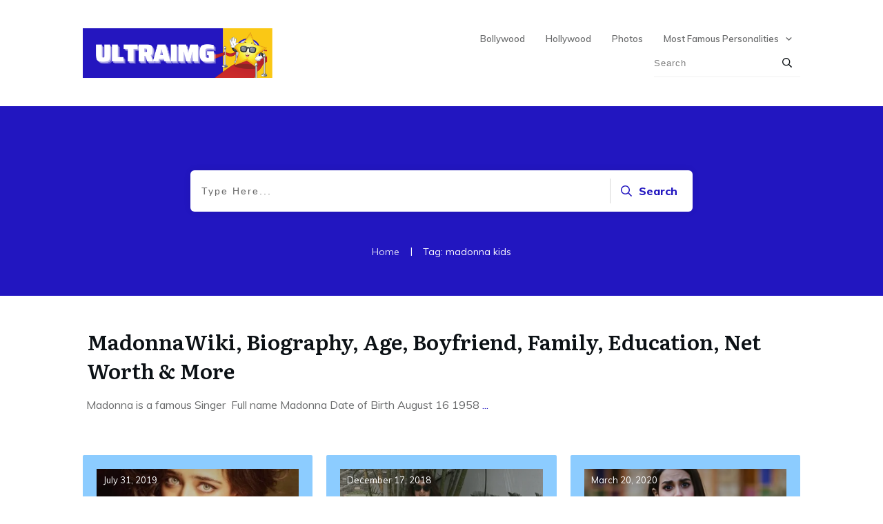

--- FILE ---
content_type: text/html; charset=UTF-8
request_url: https://www.ultraimg.com/tag/madonna-kids/
body_size: 16657
content:
<!doctype html>
<html lang="en-US" prefix="og: https://ogp.me/ns#" >
	<head><style>img.lazy{min-height:1px}</style><link href="https://www.ultraimg.com/wp-content/plugins/w3-total-cache/pub/js/lazyload.min.js" as="script">
		<link rel="profile" href="https://gmpg.org/xfn/11">
		<meta charset="UTF-8">
		<meta name="viewport" content="width=device-width, initial-scale=1">

			<style>img:is([sizes="auto" i], [sizes^="auto," i]) { contain-intrinsic-size: 3000px 1500px }</style>
	<link rel='preconnect' href='https://fonts.gstatic.com' >
<link rel='dns-prefetch' href='//www.google-analytics.com'>
<link rel='dns-prefetch' href='//fonts.gstatic.com'>
<link rel='dns-prefetch' href='//fonts.googleapis.com'>

<!-- Search Engine Optimization by Rank Math - https://rankmath.com/ -->
<title>madonna kids Archives | UltraIMG</title>
<meta name="robots" content="follow, index, max-snippet:-1, max-video-preview:-1, max-image-preview:large"/>
<link rel="canonical" href="https://www.ultraimg.com/tag/madonna-kids/" />
<meta property="og:locale" content="en_US" />
<meta property="og:type" content="article" />
<meta property="og:title" content="madonna kids Archives | UltraIMG" />
<meta property="og:url" content="https://www.ultraimg.com/tag/madonna-kids/" />
<meta property="og:site_name" content="UltraIMG" />
<meta property="og:image" content="https://www.ultraimg.com/wp-content/uploads/2021/04/Into-the-Wild.jpg" />
<meta property="og:image:secure_url" content="https://www.ultraimg.com/wp-content/uploads/2021/04/Into-the-Wild.jpg" />
<meta property="og:image:width" content="1096" />
<meta property="og:image:height" content="529" />
<meta property="og:image:type" content="image/jpeg" />
<meta name="twitter:card" content="summary_large_image" />
<meta name="twitter:title" content="madonna kids Archives | UltraIMG" />
<meta name="twitter:image" content="https://www.ultraimg.com/wp-content/uploads/2021/04/Into-the-Wild.jpg" />
<meta name="twitter:label1" content="Posts" />
<meta name="twitter:data1" content="1" />
<script type="application/ld+json" class="rank-math-schema">{"@context":"https://schema.org","@graph":[{"@type":"Person","@id":"https://www.ultraimg.com/#person","name":"newadmin","image":{"@type":"ImageObject","@id":"https://www.ultraimg.com/#logo","url":"https://www.ultraimg.com/wp-content/uploads/2020/09/UltraIMG-Logo.png","contentUrl":"https://www.ultraimg.com/wp-content/uploads/2020/09/UltraIMG-Logo.png","caption":"newadmin","inLanguage":"en-US","width":"500","height":"250"}},{"@type":"WebSite","@id":"https://www.ultraimg.com/#website","url":"https://www.ultraimg.com","name":"newadmin","publisher":{"@id":"https://www.ultraimg.com/#person"},"inLanguage":"en-US"},{"@type":"CollectionPage","@id":"https://www.ultraimg.com/tag/madonna-kids/#webpage","url":"https://www.ultraimg.com/tag/madonna-kids/","name":"madonna kids Archives | UltraIMG","isPartOf":{"@id":"https://www.ultraimg.com/#website"},"inLanguage":"en-US"}]}</script>
<!-- /Rank Math WordPress SEO plugin -->

<link rel='dns-prefetch' href='//accounts.google.com' />
<link rel='dns-prefetch' href='//apis.google.com' />
<link rel="stylesheet" href="https://www.ultraimg.com/wp-content/cache/minify/a5ff7.css" media="all" />

<style id='classic-theme-styles-inline-css' type='text/css'>
/*! This file is auto-generated */
.wp-block-button__link{color:#fff;background-color:#32373c;border-radius:9999px;box-shadow:none;text-decoration:none;padding:calc(.667em + 2px) calc(1.333em + 2px);font-size:1.125em}.wp-block-file__button{background:#32373c;color:#fff;text-decoration:none}
</style>
<link rel="stylesheet" href="https://www.ultraimg.com/wp-content/cache/minify/5ee97.css" media="all" />






<script src="https://www.ultraimg.com/wp-content/cache/minify/d52ed.js"></script>






<script type="text/javascript" id="wp-i18n-js-after">
/* <![CDATA[ */
wp.i18n.setLocaleData( { 'text direction\u0004ltr': [ 'ltr' ] } );
/* ]]> */
</script>





<script type="text/javascript" id="tve_frontend-js-extra">
/* <![CDATA[ */
var tve_frontend_options = {"ajaxurl":"https:\/\/www.ultraimg.com\/wp-admin\/admin-ajax.php","is_editor_page":"","page_events":[],"is_single":"0","social_fb_app_id":"","dash_url":"https:\/\/www.ultraimg.com\/wp-content\/themes\/thrive-theme\/thrive-dashboard","queried_object":{"term_id":5105,"taxonomy":"post_tag"},"query_vars":{"tag":"madonna-kids"},"$_POST":[],"translations":{"Copy":"Copy","empty_username":"ERROR: The username field is empty.","empty_password":"ERROR: The password field is empty.","empty_login":"ERROR: Enter a username or email address.","min_chars":"At least %s characters are needed","no_headings":"No headings found","registration_err":{"required_field":"<strong>Error<\/strong>: This field is required","required_email":"<strong>Error<\/strong>: Please type your email address","invalid_email":"<strong>Error<\/strong>: The email address isn&#8217;t correct","passwordmismatch":"<strong>Error<\/strong>: Password mismatch"}},"routes":{"posts":"https:\/\/www.ultraimg.com\/wp-json\/tcb\/v1\/posts","video_reporting":"https:\/\/www.ultraimg.com\/wp-json\/tcb\/v1\/video-reporting"},"nonce":"6000db688a","allow_video_src":"","google_client_id":null,"google_api_key":null,"facebook_app_id":null,"lead_generation_custom_tag_apis":["activecampaign","aweber","convertkit","drip","klicktipp","mailchimp","sendlane","zapier"],"post_request_data":[],"user_profile_nonce":"5407f976b9","ip":"18.191.170.208","current_user":[],"conditional_display":{"is_tooltip_dismissed":false}};
/* ]]> */
</script>


<script type="text/javascript" id="theme-frontend-js-extra">
/* <![CDATA[ */
var thrive_front_localize = {"comments_form":{"error_defaults":{"email":"Email address invalid","url":"Website address invalid","required":"Required field missing"}},"routes":{"posts":"https:\/\/www.ultraimg.com\/wp-json\/tcb\/v1\/posts","frontend":"https:\/\/www.ultraimg.com\/wp-json\/ttb\/v1\/frontend"},"tar_post_url":"?tve=true&action=architect&from_theme=1","is_editor":"","ID":"5688","template_url":"?tve=true&action=architect&from_tar=3866","pagination_url":{"template":"https:\/\/www.ultraimg.com\/tag\/madonna-kids\/page\/[thrive_page_number]\/","base":"https:\/\/www.ultraimg.com\/tag\/madonna-kids\/"},"sidebar_visibility":[],"is_singular":"","is_user_logged_in":""};
/* ]]> */
</script>

<script>window.dataLayer = window.dataLayer || [];function gtag(){dataLayer.push(arguments);}gtag("js", new Date());gtag("config", "UA-138753574-4");</script><link href="[data-uri]" rel="icon" type="image/x-icon" /><style type="text/css" id="tve_global_variables">:root{--tcb-background-author-image:url(https://secure.gravatar.com/avatar/47fa07d3be2190620ba3af645044696a1805911c8d85d330d77bd567cb2d6da1?s=256&d=mm&r=g);--tcb-background-user-image:url();--tcb-background-featured-image-thumbnail:url(https://www.ultraimg.com/wp-content/uploads/2020/01/madonna.jpg);--tcb-skin-color-0:hsla(var(--tcb-theme-main-master-h,210), var(--tcb-theme-main-master-s,77%), var(--tcb-theme-main-master-l,54%), var(--tcb-theme-main-master-a,1));--tcb-skin-color-0-h:var(--tcb-theme-main-master-h,210);--tcb-skin-color-0-s:var(--tcb-theme-main-master-s,77%);--tcb-skin-color-0-l:var(--tcb-theme-main-master-l,54%);--tcb-skin-color-0-a:var(--tcb-theme-main-master-a,1);--tcb-skin-color-1:hsla(calc(var(--tcb-theme-main-master-h,210) - 0 ), 79%, 54%, 0.5);--tcb-skin-color-1-h:calc(var(--tcb-theme-main-master-h,210) - 0 );--tcb-skin-color-1-s:79%;--tcb-skin-color-1-l:54%;--tcb-skin-color-1-a:0.5;--tcb-skin-color-3:hsla(calc(var(--tcb-theme-main-master-h,210) + 30 ), 85%, 13%, 1);--tcb-skin-color-3-h:calc(var(--tcb-theme-main-master-h,210) + 30 );--tcb-skin-color-3-s:85%;--tcb-skin-color-3-l:13%;--tcb-skin-color-3-a:1;--tcb-skin-color-8:hsla(calc(var(--tcb-theme-main-master-h,210) - 0 ), 79%, 54%, 0.18);--tcb-skin-color-8-h:calc(var(--tcb-theme-main-master-h,210) - 0 );--tcb-skin-color-8-s:79%;--tcb-skin-color-8-l:54%;--tcb-skin-color-8-a:0.18;--tcb-skin-color-9:hsla(calc(var(--tcb-theme-main-master-h,210) - 3 ), 56%, 96%, 1);--tcb-skin-color-9-h:calc(var(--tcb-theme-main-master-h,210) - 3 );--tcb-skin-color-9-s:56%;--tcb-skin-color-9-l:96%;--tcb-skin-color-9-a:1;--tcb-skin-color-10:hsla(calc(var(--tcb-theme-main-master-h,210) - 21 ), 100%, 81%, 1);--tcb-skin-color-10-h:calc(var(--tcb-theme-main-master-h,210) - 21 );--tcb-skin-color-10-s:100%;--tcb-skin-color-10-l:81%;--tcb-skin-color-10-a:1;--tcb-skin-color-13:hsla(calc(var(--tcb-theme-main-master-h,210) - 0 ), 79%, 36%, 0.5);--tcb-skin-color-13-h:calc(var(--tcb-theme-main-master-h,210) - 0 );--tcb-skin-color-13-s:79%;--tcb-skin-color-13-l:36%;--tcb-skin-color-13-a:0.5;--tcb-skin-color-16:hsla(calc(var(--tcb-theme-main-master-h,210) - 0 ), 3%, 36%, 1);--tcb-skin-color-16-h:calc(var(--tcb-theme-main-master-h,210) - 0 );--tcb-skin-color-16-s:3%;--tcb-skin-color-16-l:36%;--tcb-skin-color-16-a:1;--tcb-skin-color-18:hsla(calc(var(--tcb-theme-main-master-h,210) - 0 ), calc(var(--tcb-theme-main-master-s,77%) + 2% ), calc(var(--tcb-theme-main-master-l,54%) - 0% ), 0.8);--tcb-skin-color-18-h:calc(var(--tcb-theme-main-master-h,210) - 0 );--tcb-skin-color-18-s:calc(var(--tcb-theme-main-master-s,77%) + 2% );--tcb-skin-color-18-l:calc(var(--tcb-theme-main-master-l,54%) - 0% );--tcb-skin-color-18-a:0.8;--tcb-skin-color-19:hsla(calc(var(--tcb-theme-main-master-h,210) - 3 ), 56%, 96%, 0.85);--tcb-skin-color-19-h:calc(var(--tcb-theme-main-master-h,210) - 3 );--tcb-skin-color-19-s:56%;--tcb-skin-color-19-l:96%;--tcb-skin-color-19-a:0.85;--tcb-skin-color-20:hsla(calc(var(--tcb-theme-main-master-h,210) - 3 ), 56%, 96%, 0.9);--tcb-skin-color-20-h:calc(var(--tcb-theme-main-master-h,210) - 3 );--tcb-skin-color-20-s:56%;--tcb-skin-color-20-l:96%;--tcb-skin-color-20-a:0.9;--tcb-skin-color-21:hsla(calc(var(--tcb-theme-main-master-h,210) - 210 ), calc(var(--tcb-theme-main-master-s,77%) - 77% ), calc(var(--tcb-theme-main-master-l,54%) + 46% ), 1);--tcb-skin-color-21-h:calc(var(--tcb-theme-main-master-h,210) - 210 );--tcb-skin-color-21-s:calc(var(--tcb-theme-main-master-s,77%) - 77% );--tcb-skin-color-21-l:calc(var(--tcb-theme-main-master-l,54%) + 46% );--tcb-skin-color-21-a:1;--tcb-skin-color-2:rgb(248, 248, 248);--tcb-skin-color-2-h:0;--tcb-skin-color-2-s:0%;--tcb-skin-color-2-l:97%;--tcb-skin-color-2-a:1;--tcb-skin-color-4:rgb(12, 17, 21);--tcb-skin-color-4-h:206;--tcb-skin-color-4-s:27%;--tcb-skin-color-4-l:6%;--tcb-skin-color-4-a:1;--tcb-skin-color-5:rgb(106, 107, 108);--tcb-skin-color-5-h:210;--tcb-skin-color-5-s:0%;--tcb-skin-color-5-l:41%;--tcb-skin-color-5-a:1;--tcb-skin-color-14:rgb(230, 230, 230);--tcb-skin-color-14-h:0;--tcb-skin-color-14-s:0%;--tcb-skin-color-14-l:90%;--tcb-skin-color-14-a:1;--tcb-skin-color-22:rgb(255, 255, 255);--tcb-skin-color-22-h:0;--tcb-skin-color-22-s:0%;--tcb-skin-color-22-l:100%;--tcb-skin-color-22-a:1;--tcb-main-master-h:244;--tcb-main-master-s:79%;--tcb-main-master-l:42%;--tcb-main-master-a:1;--tcb-theme-main-master-h:244;--tcb-theme-main-master-s:79%;--tcb-theme-main-master-l:42%;--tcb-theme-main-master-a:1;}</style><script>document.createElement( "picture" );if(!window.HTMLPictureElement && document.addEventListener) {window.addEventListener("DOMContentLoaded", function() {var s = document.createElement("script");s.src = "https://www.ultraimg.com/wp-content/plugins/webp-express/js/picturefill.min.js";document.body.appendChild(s);});}</script><style id="thrive-theme-layout-css" type="text/css">@media (min-width: 300px){.thrive-layout-5636 .main-container .sidebar-section{width: 28.51%;}.thrive-layout-5636 .main-container .content-section{width: calc(71.49% - 80px);}}@media (max-width: 1023px){.thrive-layout-5636 .main-container{flex-wrap: wrap;}.thrive-layout-5636 #wrapper .main-content-background,.thrive-layout-5636 #wrapper .layout-background-width .section-background,.thrive-layout-5636 #wrapper .layout-background-width .symbol-section-out{width: 100%;}.thrive-layout-5636 .layout-content-width.main-container{width: 100%;}.thrive-layout-5636 .layout-content-width > .section-content{width: 100%;}.thrive-layout-5636 .layout-content-width .symbol-section-in{width: 100%;}}</style><link type="text/css" rel="stylesheet" class="thrive-external-font" href="https://fonts.googleapis.com/css?family=Literata:400,400i,600,600i,700,700i&#038;subset=latin&#038;display=swap"><link type="text/css" rel="stylesheet" class="thrive-external-font" href="https://fonts.googleapis.com/css?family=Muli:400,400i,800,800i,700,700i,500,500i,600,300,200,900&#038;subset=latin&#038;display=swap"><link type="text/css" rel="stylesheet" class="thrive-external-font" href="https://fonts.googleapis.com/css?family=Great+Vibes:400&#038;subset=latin&#038;display=swap"><style type="text/css" id="thrive-default-styles">@media (min-width: 300px) { .tcb-style-wrap h1{ color:var(--tcb-skin-color-4);--tcb-applied-color:var$(--tcb-skin-color-4);font-family:Literata;--g-regular-weight:400;font-weight:var(--g-bold-weight, bold);font-size:40px;background-color:rgba(0, 0, 0, 0);font-style:normal;margin:0px;padding-top:0px;padding-bottom:24px;text-decoration:rgba(10, 10, 10, 0.85);text-transform:none;border-left:0px none rgba(10, 10, 10, 0.85);--g-bold-weight:600;line-height:1.3em; }.tcb-style-wrap h2{ font-family:Literata;--g-regular-weight:400;font-weight:var(--g-bold-weight, bold);color:var(--tcb-skin-color-4);--tcb-applied-color:var$(--tcb-skin-color-4);--g-bold-weight:600;padding-top:0px;margin-top:0px;padding-bottom:24px;margin-bottom:0px;font-size:34px;line-height:1.4em; }.tcb-style-wrap h3{ font-family:Literata;--g-regular-weight:400;font-weight:var(--g-bold-weight, bold);color:var(--tcb-skin-color-4);--tcb-applied-color:var$(--tcb-skin-color-4);--g-bold-weight:600;padding-top:0px;margin-top:0px;padding-bottom:24px;margin-bottom:0px;font-size:24px;line-height:1.4em; }.tcb-style-wrap h4{ font-family:Literata;--g-regular-weight:400;font-weight:var(--g-bold-weight, bold);color:var(--tcb-skin-color-4);--tcb-applied-color:var$(--tcb-skin-color-4);--g-bold-weight:600;padding-top:0px;margin-top:0px;padding-bottom:24px;margin-bottom:0px;font-size:20px;line-height:1.4em; }.tcb-style-wrap h5{ font-family:Literata;--g-regular-weight:400;font-weight:var(--g-bold-weight, bold);color:var(--tcb-skin-color-4);--tcb-applied-color:var$(--tcb-skin-color-4);--g-bold-weight:600;padding-top:0px;margin-top:0px;padding-bottom:24px;margin-bottom:0px;line-height:1.4em; }.tcb-style-wrap h6{ font-family:Literata;--g-regular-weight:400;font-weight:var(--g-bold-weight, bold);color:var(--tcb-skin-color-4);--tcb-applied-color:var$(--tcb-skin-color-4);--g-bold-weight:600;padding-top:0px;margin-top:0px;padding-bottom:24px;margin-bottom:0px;line-height:1.6em; }.tcb-style-wrap p{ color:var(--tcb-skin-color-5);--tcb-applied-color:var$(--tcb-skin-color-5);font-family:Muli;--g-regular-weight:400;--g-bold-weight:800;font-weight:var(--g-regular-weight, normal);font-size:18px;padding-top:0px;margin-top:0px;padding-bottom:24px;margin-bottom:0px; }:not(.inc) .thrv_text_element a:not(.tcb-button-link), :not(.inc) .tcb-styled-list a, :not(.inc) .tcb-numbered-list a, :not(.inc) .theme-dynamic-list a, .tve-input-option-text a, .tcb-post-content p a, .tcb-post-content li a, .tcb-post-content blockquote a, .tcb-post-content pre a{ --tcb-applied-color:var$(--tcb-skin-color-5);font-family:inherit;--g-regular-weight:400;--g-bold-weight:800;font-weight:var(--g-regular-weight, normal);font-size:inherit;text-decoration-line:none;--eff:none;text-decoration-color:var(--eff-color, currentColor);color:var(--tcb-skin-color-0); }:not(.inc) .thrv_text_element a:not(.tcb-button-link):hover, :not(.inc) .tcb-styled-list a:hover, :not(.inc) .tcb-numbered-list a:hover, :not(.inc) .theme-dynamic-list a:hover, .tve-input-option-text a:hover, .tcb-post-content p a:hover, .tcb-post-content li a:hover, .tcb-post-content blockquote a:hover, .tcb-post-content pre a:hover { text-decoration-line:none;--eff:none;text-decoration-color:var(--eff-color, currentColor);color:var(--tcb-skin-color-3); }.tcb-style-wrap ul:not([class*="menu"]), .tcb-style-wrap ol{ color:var(--tcb-skin-color-5);--tcb-applied-color:var$(--tcb-skin-color-5);font-family:Muli;--g-regular-weight:400;--g-bold-weight:800;font-weight:var(--g-regular-weight, normal);font-size:18px;margin-top:0px;margin-bottom:0px;padding-top:0px;padding-bottom:12px;padding-left:0px; }.tcb-style-wrap li:not([class*="menu"]){ color:var(--tcb-skin-color-5);--tcb-applied-color:var$(--tcb-skin-color-5);font-family:Muli;--g-regular-weight:400;--g-bold-weight:800;font-weight:var(--g-regular-weight, normal);font-size:18px;line-height:1.4em;padding-bottom:16px;margin-bottom:0px; }.tcb-style-wrap blockquote{ color:var(--tcb-skin-color-5);--tcb-applied-color:var$(--tcb-skin-color-5);font-family:Muli;--g-regular-weight:400;--g-bold-weight:800;font-weight:var(--g-regular-weight, normal);font-size:18px;padding-top:0px;padding-bottom:0px;border-left:2px solid var(--tcb-skin-color-1);margin-top:0px;margin-bottom:24px; }body, .tcb-plain-text{ color:var(--tcb-skin-color-5);--tcb-applied-color:var$(--tcb-skin-color-5);font-family:Muli;--g-regular-weight:400;--g-bold-weight:800;font-weight:var(--g-regular-weight, normal);font-size:18px; } }@media (max-width: 1023px) { .tcb-style-wrap h1{ font-size:36px;padding-bottom:22px;margin-bottom:0px; }.tcb-style-wrap h2{ padding-bottom:22px;margin-bottom:0px;font-size:28px; }.tcb-style-wrap h3{ padding-bottom:22px;margin-bottom:0px;font-size:22px; }.tcb-style-wrap h4{ padding-bottom:22px;margin-bottom:0px; }.tcb-style-wrap h5{ padding-bottom:22px;margin-bottom:0px; }.tcb-style-wrap h6{ padding-bottom:22px;margin-bottom:0px; }.tcb-style-wrap p{ padding-bottom:22px;margin-bottom:0px;padding-top:0px;margin-top:0px; }.tcb-style-wrap ul:not([class*="menu"]), .tcb-style-wrap ol{ padding-top:0px;padding-bottom:4px; }.tcb-style-wrap li:not([class*="menu"]){ line-height:1.75em;--tcb-typography-line-height:1.75em;padding-bottom:14px;margin-bottom:0px; }.tcb-style-wrap blockquote{ margin-bottom:22px; } }@media (max-width: 767px) { .tcb-style-wrap h1{ font-size:28px;padding-bottom:20px;margin-bottom:0px; }.tcb-style-wrap h2{ font-size:24px;padding-bottom:20px;margin-bottom:0px; }.tcb-style-wrap h3{ font-size:22px;padding-bottom:20px;margin-bottom:0px; }.tcb-style-wrap h4{ font-size:20px;padding-bottom:20px;margin-bottom:0px; }.tcb-style-wrap h5{ padding-bottom:20px;margin-bottom:0px; }.tcb-style-wrap h6{ padding-bottom:20px;margin-bottom:0px; }.tcb-style-wrap p{ padding-bottom:20px;margin-bottom:0px;padding-top:0px;margin-top:0px; }.tcb-style-wrap ul:not([class*="menu"]), .tcb-style-wrap ol{ padding-left:0px;padding-bottom:4px;padding-top:0px; }.tcb-style-wrap li:not([class*="menu"]){ padding-bottom:10px;margin-bottom:0px; }.tcb-style-wrap blockquote{ margin-bottom:20px; } }</style><link rel="icon" href="https://www.ultraimg.com/wp-content/uploads/2020/09/UltraIMG-Favicon.png" sizes="32x32" />
<link rel="icon" href="https://www.ultraimg.com/wp-content/uploads/2020/09/UltraIMG-Favicon.png" sizes="192x192" />
<link rel="apple-touch-icon" href="https://www.ultraimg.com/wp-content/uploads/2020/09/UltraIMG-Favicon.png" />
<meta name="msapplication-TileImage" content="https://www.ultraimg.com/wp-content/uploads/2020/09/UltraIMG-Favicon.png" />
<noscript><style>.perfmatters-lazy[data-src]{display:none !important;}</style></noscript><style>.perfmatters-lazy-youtube{position:relative;width:100%;max-width:100%;height:0;padding-bottom:56.23%;overflow:hidden}.perfmatters-lazy-youtube img{position:absolute;top:0;right:0;bottom:0;left:0;display:block;width:100%;max-width:100%;height:auto;margin:auto;border:none;cursor:pointer;transition:.5s all;-webkit-transition:.5s all;-moz-transition:.5s all}.perfmatters-lazy-youtube img:hover{-webkit-filter:brightness(75%)}.perfmatters-lazy-youtube .play{position:absolute;top:50%;left:50%;right:auto;width:68px;height:48px;margin-left:-34px;margin-top:-24px;background:url(https://www.ultraimg.com/wp-content/plugins/perfmatters/img/youtube.svg) no-repeat;background-position:center;background-size:cover;pointer-events:none;filter:grayscale(1)}.perfmatters-lazy-youtube:hover .play{filter:grayscale(0)}.perfmatters-lazy-youtube iframe{position:absolute;top:0;left:0;width:100%;height:100%;z-index:99}</style>			</head>

	<body class="archive tag tag-madonna-kids tag-5105 wp-theme-thrive-theme wp-child-theme-thrive-theme-child1 tve-theme-5688 thrive-layout-5636">
<div id="wrapper" class="tcb-style-wrap"><header id="thrive-header" class="thrv_wrapper thrv_symbol thrv_header thrv_symbol_5702 tve-default-state" role="banner"><div class="thrive-shortcode-html thrive-symbol-shortcode tve-default-state" data-symbol-id="5702"><style class='tve-symbol-custom-style'>@media (min-width: 300px){.thrv_symbol_5702 .symbol-section-out{box-shadow: none;background-color: rgb(255,255,255) !important;}:not(#tve) .thrv_symbol_5702 [data-css="tve-u-16f0e3c95f3"] input{border-color: currentcolor currentcolor rgba(0,0,0,0);border-style: none none solid;border-width: medium medium 1px;border-image: initial;font-size: 13px;color: rgba(0,0,0,0.65);--tcb-applied-color:rgba(0,0,0,0.65);}:not(#tve) .thrv_symbol_5702 [data-css="tve-u-16f0e3c95f1"] button{border-top-right-radius: 0px;overflow: hidden;border-bottom-right-radius: 0px;color: var(--tve-color,rgb(12,17,21));--tcb-applied-color:var$(--tcb-skin-color-4);font-size: 14px;font-weight: var(--g-bold-weight,bold);letter-spacing: 1px;border-left: medium none;padding: 6px !important;background-color: transparent !important;}.thrv_symbol_5702 [data-css="tve-u-16f0e3c95f3"] input{letter-spacing: 1px;padding: 6px 6px 6px 0px !important;background-color: transparent !important;}.thrv_symbol_5702 [data-css="tve-u-16f0e3c95f2"]{padding-left: 6px !important;padding-right: 6px !important;}.thrv_symbol_5702 [data-css="tve-u-16eb2c73381"]{border-bottom: 1px solid rgba(0,0,0,0.06);max-width: 185px;float: right;z-index: 3;position: relative;padding: 5px 0px !important;margin-top: 0px !important;margin-bottom: 0px !important;}:not(#tve) .thrv_symbol_5702 [data-css="tve-u-16f0e3c95f1"]:hover button{color: var(--tve-color,rgb(47,138,231))!important;--tcb-applied-color:rgb(47,138,231)!important;border-left: 1px solid rgb(36,22,191) !important;}:not(#tve) .thrv_symbol_5702 [data-css="tve-u-16f0e3c95f3"]:hover input{color: rgba(0,0,0,0.8) !important;--tcb-applied-color:rgba(0,0,0,0.8)!important;border-bottom: 1px solid rgba(54,45,230,0.5) !important;}.thrv_symbol_5702 [data-css="tve-u-16f0e3c95f1"]{--tve-color:rgb(12,17,21);}:not(#tve) .thrv_symbol_5702 [data-css="tve-u-16f0e3c95f1"]:hover{--tve-color:rgb(47,138,231)!important;}.thrv_symbol_5702 [data-css="tve-u-17076d4e3c0"]{width: 289px !important;margin-top: 0px !important;margin-bottom: 0px !important;box-shadow: none;--tve-applied-box-shadow:none;}.thrv_symbol_5702 [data-css="tve-u-170590ccb87"]::after{clear: both;}.thrv_symbol_5702 [data-css="tve-u-170780ae56c"]::after{clear: both;}.thrv_symbol_5702 .symbol-section-in{padding: 8px 20px !important;}.thrv_symbol_5702 [data-css="tve-u-17116611444"]{float: right;position: relative;z-index: 10 !important;margin-top: 0px !important;margin-bottom: 0px !important;}.thrv_symbol_5702 [data-css="tve-u-17116611444"] .tve_w_menu{padding: 0px !important;background-color: transparent !important;}.thrv_symbol_5702 .thrv_widget_menu #m-17116611443 > li:not(.tcb-excluded-from-group-item){--tve-font-size:13px;--tve-color:rgb(106,107,108);margin-left: 5px !important;margin-right: 5px !important;}.thrv_symbol_5702 .thrv_widget_menu #m-17116611443 li li:not(.tcb-excluded-from-group-item){--tve-font-size:13px;padding: 5px !important;}.thrv_symbol_5702 .thrv_widget_menu #m-17116611443 > li:not(.tcb-excluded-from-group-item) > a{--tcb-applied-color:var$(--tcb-skin-color-5);color: var(--tve-color,rgb(106,107,108))!important;font-size: var(--tve-font-size,13px)!important;}:not(#tve) .thrv_symbol_5702 .thrv_widget_menu #m-17116611443 > li:not(.tcb-excluded-from-group-item):hover > a{color: var(--tve-color,rgb(12,17,21))!important;--tcb-applied-color:var$(--tcb-skin-color-4)!important;}:not(#tve) .thrv_symbol_5702 .thrv_widget_menu #m-17116611443 li li:not(.tcb-excluded-from-group-item):hover > a{color: rgb(36,22,191) !important;--tcb-applied-color:var$(--tcb-skin-color-0)!important;}.thrv_symbol_5702 .thrv_widget_menu #m-17116611443 li li:not(.tcb-excluded-from-group-item) > a{font-size: var(--tve-font-size,13px)!important;}:not(#tve) .thrv_symbol_5702 .thrv_widget_menu #m-17116611443 > li:not(.tcb-excluded-from-group-item):hover{--tve-color:rgb(12,17,21)!important;}.thrv_symbol_5702 [data-css="tve-u-171166125de"]{padding: 0px !important;}.thrv_symbol_5702 [data-css="tve-u-1711661292e"]{margin: 0px !important;}.thrv_symbol_5702 [data-css="tve-u-171166125de"] > .tcb-flex-col > .tcb-col{justify-content: center;}.thrv_symbol_5702 [data-css="tve-u-17116616b9f"]{max-width: 27.5%;}.thrv_symbol_5702 [data-css="tve-u-17116616c29"]{max-width: 72.5%;}}@media (max-width: 1023px){.thrv_symbol_5702 .symbol-section-in{padding-left: 40px !important;padding-right: 40px !important;}.thrv_symbol_5702 .thrv_widget_menu #m-17116611443 > li:not(.tcb-excluded-from-group-item){padding-left: 8px !important;padding-right: 8px !important;}.thrv_symbol_5702 [data-css="tve-u-16eb2c73381"]{max-width: 180px;}}@media (max-width: 767px){.thrv_symbol_5702 [data-css="tve-u-170590ccb87"]::after{clear: both;}.thrv_symbol_5702 [data-css="tve-u-16eb2c73381"]{float: right;max-width: 100px;margin-bottom: 2px !important;padding-top: 0px !important;padding-bottom: 2px !important;z-index: 3;position: relative;margin-top: -12px !important;}.thrv_symbol_5702 [data-css="tve-u-170780ae56c"]::after{clear: both;}.thrv_symbol_5702 .symbol-section-in{padding-left: 20px !important;padding-right: 20px !important;padding-bottom: 2px !important;}.thrv_symbol_5702 [data-css="tve-u-17116611444"] .tve_w_menu{background-color: rgb(239,239,251) !important;padding-top: 40px !important;padding-left: 20px !important;padding-right: 20px !important;}:not(#tve) .thrv_symbol_5702 [data-css="tve-u-17116611444"] .tve-m-trigger .thrv_icon > svg{color: rgb(36,22,191);}.thrv_symbol_5702 [data-css="tve-u-17116611444"]{top: 0px;float: right;z-index: 3;position: relative;margin-top: 0px !important;margin-left: auto !important;margin-right: auto !important;}.thrv_symbol_5702 [data-css="tve-u-17116611444"] .tve-m-trigger .thrv_icon{font-size: 25px;width: 25px;height: 25px;}.thrv_symbol_5702 .thrv_widget_menu #m-17116611443 > li:not(.tcb-excluded-from-group-item){margin-top: 0px !important;padding-left: 0px !important;padding-right: 0px !important;--tve-line-height:1.65em;}.thrv_symbol_5702 .thrv_widget_menu #m-17116611443 li li:not(.tcb-excluded-from-group-item){padding-top: 0px !important;padding-bottom: 0px !important;background-color: rgb(255,255,255) !important;}.thrv_symbol_5702 [data-css="tve-u-171166125de"]{flex-wrap: nowrap !important;}.thrv_symbol_5702 [data-css="tve-u-17116616b9f"]{max-width: 53.8%;}.thrv_symbol_5702 [data-css="tve-u-17116616c29"]{max-width: 46.2%;}.thrv_symbol_5702 .thrv_widget_menu #m-17116611443 > li:not(.tcb-excluded-from-group-item) > a{line-height: var(--tve-line-height,1.65em)!important;}:not(#tve) .thrv_symbol_5702 [data-css="tve-u-16f0e3c95f1"] button{font-size: var(--tve-font-size,10px);padding: 4px !important;}.thrv_symbol_5702 [data-css="tve-u-16f0e3c95f1"]{--tve-font-size:13px;}.thrv_symbol_5702 :not(#tve) [data-css="tve-u-16f0e3c95f3"] input{font-size:var(--tve-font-size,13px);}.thrv_symbol_5702 [data-css="tve-u-16f0e3c95f3"]{--tve-font-size:13px;}.thrv_symbol_5702 :not(#tve) [data-css="tve-u-16f0e3c95f1"] button{font-size:var(--tve-font-size,13px);}}</style><div class="symbol-section-out tve-default-state" style="" data-selector=".symbol-section-out"></div> <div class="symbol-section-in tve-default-state" style="padding-top: 8px !important;" data-selector=".symbol-section-in"><div class="thrv_wrapper thrv-columns" style="" data-css="tve-u-1711661292e"><div class="tcb-flex-row v-2 tcb-mobile-no-wrap m-edit tcb-resized tcb--cols--2" style="" data-css="tve-u-171166125de"><div class="tcb-flex-col" style="" data-css="tve-u-17116616b9f"><div class="tcb-col" style=""><a class="tcb-logo thrv_wrapper" href="https://www.ultraimg.com" data-css="tve-u-17076d4e3c0" data-img-style="width: 100%;" class=""><picture><source data-srcset="https://www.ultraimg.com/wp-content/uploads/2020/09/UltraIMG-Logo-300x150.png 300w, https://www.ultraimg.com/wp-content/uploads/2020/09/UltraIMG-Logo.png 500w" media="(min-width:1024px)"></source><img src="data:image/svg+xml,%3Csvg%20xmlns='http://www.w3.org/2000/svg'%20viewBox='0%200%20500%20250'%3E%3C/svg%3E" data-src="https://www.ultraimg.com/wp-content/uploads/2020/09/UltraIMG-Logo.png" height="250" width="500" alt="" style="width: 100%;" class="tve-not-lazy-loaded lazy"></img></picture></a></div></div><div class="tcb-flex-col" style="" data-css="tve-u-17116616c29"><div class="tcb-col" style=""><div class="tcb-clear" data-css="tve-u-170590ccb87"><div class="thrv_wrapper thrv_widget_menu tve-custom-menu-upgrade tve-menu-template-light-tmp-first tve-mobile-side-right tve-dropdown" data-tve-switch-icon="mobile" data-css="tve-u-17116611444" data-tve-allhoriz="1" style=""><div class="thrive-shortcode-html thrive-shortcode-html-editable tve_clearfix" > <a class="tve-m-trigger t_tve_horizontal" href="javascript:void(0)"><div class="thrv_wrapper thrv_icon tcb-icon-open"><svg class="tcb-icon" viewBox="0 0 24 24" data-name="align-justify"><g><g><path class="st0" d="M23,13H1c-0.6,0-1-0.4-1-1s0.4-1,1-1h22c0.6,0,1,0.4,1,1S23.6,13,23,13z"/></g><g><path class="st0" d="M23,6.7H1c-0.6,0-1-0.4-1-1s0.4-1,1-1h22c0.6,0,1,0.4,1,1S23.6,6.7,23,6.7z"/></g><g><path class="st0" d="M23,19.3H1c-0.6,0-1-0.4-1-1s0.4-1,1-1h22c0.6,0,1,0.4,1,1S23.6,19.3,23,19.3z"/></g></g></svg></div><div class="thrv_wrapper thrv_icon tcb-icon-close"><svg class="tcb-icon" viewBox="0 0 24 24" data-name="close"><path class="st0" d="M13.4,12l7.1-7.1c0.4-0.4,0.4-1,0-1.4s-1-0.4-1.4,0L12,10.6L4.9,3.5c-0.4-0.4-1-0.4-1.4,0s-0.4,1,0,1.4l7.1,7.1 l-7.1,7.1c-0.4,0.4-0.4,1,0,1.4c0.4,0.4,1,0.4,1.4,0l7.1-7.1l7.1,7.1c0.4,0.4,1,0.4,1.4,0c0.4-0.4,0.4-1,0-1.4L13.4,12z"/></svg></div></a>  <ul id="m-17116611443" class="tve_w_menu tve_horizontal "><li id="menu-item-499" class="menu-item menu-item-type-taxonomy menu-item-object-category menu-item-499 lvl-0 c-underline" data-id="499"  ><a href="https://www.ultraimg.com/category/bollywood/"><span class="tve-disabled-text-inner">Bollywood</span></a></li>
<li id="menu-item-1489" class="menu-item menu-item-type-taxonomy menu-item-object-category menu-item-1489 lvl-0 c-underline" data-id="1489"  ><a href="https://www.ultraimg.com/category/hollywood/"><span class="tve-disabled-text-inner">Hollywood</span></a></li>
<li id="menu-item-500" class="menu-item menu-item-type-taxonomy menu-item-object-category menu-item-500 lvl-0 c-underline" data-id="500"  ><a href="https://www.ultraimg.com/category/photos/"><span class="tve-disabled-text-inner">Photos</span></a></li>
<li id="menu-item-2823" class="menu-item menu-item-type-taxonomy menu-item-object-category menu-item-has-children menu-item-2823 lvl-0 c-underline" data-id="2823"  ><a href="https://www.ultraimg.com/category/most-famous-personalities/"><span class="tve-disabled-text-inner">Most Famous Personalities</span><span class="tve-item-dropdown-trigger"><svg class="tve-dropdown-icon-up" viewBox="0 0 320 512"><path d="M151.5 347.8L3.5 201c-4.7-4.7-4.7-12.3 0-17l19.8-19.8c4.7-4.7 12.3-4.7 17 0L160 282.7l119.7-118.5c4.7-4.7 12.3-4.7 17 0l19.8 19.8c4.7 4.7 4.7 12.3 0 17l-148 146.8c-4.7 4.7-12.3 4.7-17 0z"/></svg></span></a>
<ul class="sub-menu menu-item-2823-ul">
	<li id="menu-item-2824" class="menu-item menu-item-type-taxonomy menu-item-object-category menu-item-2824 lvl-1 c-underline" data-id="2824"  ><a href="https://www.ultraimg.com/category/most-famous-personalities/crickter/"><span class="tve-disabled-text-inner">Crickter</span></a></li>
	<li id="menu-item-2825" class="menu-item menu-item-type-taxonomy menu-item-object-category menu-item-2825 lvl-1 c-underline" data-id="2825"  ><a href="https://www.ultraimg.com/category/most-famous-personalities/football/"><span class="tve-disabled-text-inner">Football</span></a></li>
	<li id="menu-item-2826" class="menu-item menu-item-type-taxonomy menu-item-object-category menu-item-2826 lvl-1 c-underline" data-id="2826"  ><a href="https://www.ultraimg.com/category/most-famous-personalities/hockey-players/"><span class="tve-disabled-text-inner">Hockey Players</span></a></li>
	<li id="menu-item-2827" class="menu-item menu-item-type-taxonomy menu-item-object-category menu-item-2827 lvl-1 c-underline" data-id="2827"  ><a href="https://www.ultraimg.com/category/most-famous-personalities/politicians/"><span class="tve-disabled-text-inner">Politicians</span></a></li>
</ul>
</li>
</ul> <div class="tcb-menu-overlay"></div> </div> </div></div><div class="tcb-clear" data-css="tve-u-170780ae56c"><div class="thrv_wrapper thrv-search-form " data-css="tve-u-16eb2c73381" data-tcb-events="" data-ct-name="Search 02" data-ct="search_form-55867" data-list="" data-display-d="none" data-position-d="left"><form class="tve-prevent-content-edit" role="search" method="get" action="https://www.ultraimg.com">
	<div class="thrv-sf-submit" data-button-layout="icon" data-css="tve-u-16f0e3c95f1">
		<button type="submit">
				<span class="tcb-sf-button-icon">
					<span class="thrv_wrapper thrv_icon tve_no_drag tve_no_icons tcb-icon-inherit-style tcb-icon-display" data-css="tve-u-16f0e3c95f2"><svg class="tcb-icon" viewBox="0 0 512 512" data-id="icon-search-regular" data-name=""> <path d="M508.5 468.9L387.1 347.5c-2.3-2.3-5.3-3.5-8.5-3.5h-13.2c31.5-36.5 50.6-84 50.6-136C416 93.1 322.9 0 208 0S0 93.1 0 208s93.1 208 208 208c52 0 99.5-19.1 136-50.6v13.2c0 3.2 1.3 6.2 3.5 8.5l121.4 121.4c4.7 4.7 12.3 4.7 17 0l22.6-22.6c4.7-4.7 4.7-12.3 0-17zM208 368c-88.4 0-160-71.6-160-160S119.6 48 208 48s160 71.6 160 160-71.6 160-160 160z"></path> </svg></span>
				</span>
			<span class="tve_btn_txt">Search</span>
		</button>
	</div>
	<div class="thrv-sf-input thrv-sf-input-hide" data-css="tve-u-16f0e3c95f3">
		<input type="search" placeholder="Search" name="s" value=""/>
	</div>
			<input type="hidden" class="tcb_sf_post_type" name="tcb_sf_post_type[]" value="post" data-label="Post"/>
			<input type="hidden" class="tcb_sf_post_type" name="tcb_sf_post_type[]" value="page" data-label="Page"/>
	</form></div></div></div></div></div></div></div></div></header><div id="theme-top-section" class="theme-section top-section"><div class="section-background"></div><div class="section-content"><div class="thrv_wrapper thrv-search-form " data-css="tve-u-170876bfa68" data-tcb-events="" data-ct-name="Search 04" data-ct="search_form-55891" data-list="" data-display-d="none" data-position-d="left"><form class="tve-prevent-content-edit" role="search" method="get" action="https://www.ultraimg.com">
	<div class="thrv-sf-submit" data-button-layout="icon_text" data-css="tve-u-170876bfa6b">
		<button type="submit">
				<span class="tcb-sf-button-icon">
					<span class="thrv_wrapper thrv_icon tve_no_drag tve_no_icons tcb-icon-inherit-style tcb-icon-display" data-css="tve-u-170876bfa6e"><svg class="tcb-icon" viewBox="0 0 512 512" data-id="icon-search-regular"><path d="M508.5 468.9L387.1 347.5c-2.3-2.3-5.3-3.5-8.5-3.5h-13.2c31.5-36.5 50.6-84 50.6-136C416 93.1 322.9 0 208 0S0 93.1 0 208s93.1 208 208 208c52 0 99.5-19.1 136-50.6v13.2c0 3.2 1.3 6.2 3.5 8.5l121.4 121.4c4.7 4.7 12.3 4.7 17 0l22.6-22.6c4.7-4.7 4.7-12.3 0-17zM208 368c-88.4 0-160-71.6-160-160S119.6 48 208 48s160 71.6 160 160-71.6 160-160 160z"></path></svg></span>
				</span>
			<span class="tve_btn_txt">Search</span>
		</button>
	</div>
	<div class="thrv-sf-input thrv-sf-input-hide" data-css="tve-u-170876bfa71">
		<input type="search" placeholder="Type Here..." name="s" value=""/>
	</div>
			<input type="hidden" class="tcb_sf_post_type" name="tcb_sf_post_type[]" value="post" data-label="Post"/>
			<input type="hidden" class="tcb_sf_post_type" name="tcb_sf_post_type[]" value="page" data-label="Page"/>
	</form></div><ul class="thrive-breadcrumbs thrv_wrapper" itemscope itemtype="https://schema.org/BreadcrumbList" data-enable-truncate-chars="1" data-css="tve-u-1708772a8a6"><li class="home  thrive-breadcrumb thrv_wrapper thrive-breadcrumb-path" itemscope itemprop="itemListElement" itemtype="https://schema.org/ListItem"><a itemprop="item" href="https://www.ultraimg.com/"><span itemprop="name">Home</span></a><meta content="1" itemprop="position"></meta></li><li class="thrive-breadcrumb-separator">|</li><li class="thrive-breadcrumb thrv_wrapper thrive-breadcrumb-leaf" itemscope itemprop="itemListElement" itemtype="https://schema.org/ListItem"><span itemprop="name" data-selector=".thrive-breadcrumb-leaf span">Tag: madonna kids</span><meta content="2" itemprop="position"></meta></li></ul></div></div><div id="content"><div class="main-container thrv_wrapper"><div id="theme-content-section" class="theme-section content-section content-full-width"><div class="section-background"></div><div class="section-content"><div id="main" class="thrive-blog-list tcb-post-list tve-content-list thrv_wrapper" role="main" data-type="list" data-pagination-type="numeric" data-pages_near_current="2" data-dynamic_filter="{&#039;category&#039;:&#039;category&#039;,&#039;tag&#039;:&#039;tag&#039;,&#039;author&#039;:&#039;author&#039;,&#039;search&#039;:&#039;search&#039;}" data-total_post_count="1" data-disabled-links="0" data-featured-list="tve-u-1701a1c00b7" data-total_sticky_count="0" data-css="tve-u-17067daeb23" data-no_posts_text=""><article id="post-3866" class="post-3866 post type-post status-publish format-standard has-post-thumbnail hentry category-hollywood tag-bio tag-madonna tag-madonna-celebrity tag-madonna-2016 tag-madonna-2018 tag-madonna-age tag-madonna-album tag-madonna-bio tag-madonna-biography tag-madonna-birthday tag-madonna-ciccone tag-madonna-concert tag-madonna-crazy-for-you tag-madonna-daughter tag-madonna-holiday tag-madonna-husband tag-madonna-interview tag-madonna-kids tag-madonna-la-isla-bonita tag-madonna-live tag-madonna-movies tag-madonna-net-worth tag-madonna-news tag-madonna-songs tag-madonna-transformation post-wrapper thrv_wrapper thrive-animated-item " tcb_hover_state_parent="" data-id="3866" data-selector=".post-wrapper"><style class="tcb-post-list-dynamic-style" type="text/css"></style><div class="thrv_wrapper thrv-columns" data-css="tve-u-17067dadc99" style="--tcb-col-el-width: 887;"><div class="tcb-flex-row v-2 tcb--cols--1" data-css="tve-u-17067dadc9a" style=""><div class="tcb-flex-col" style="" data-css="tve-u-1713001975b"><div class="tcb-col" data-css="tve-u-17067dadca1" style=""><div class="thrv_wrapper thrv_text_element tve-froala fr-box" style="padding-top: 0px !important; margin-top: 0px !important;" data-css="tve-u-1713ad48a8f"><h2 class="" data-css="tve-u-1712fa74dda"><span class="thrive-shortcode-content" data-attr-css="" data-attr-link="1" data-attr-rel="0" data-attr-target="0" data-extra_key="" data-option-inline="1" data-shortcode="tcb_post_title" data-shortcode-name="Post title" data-attr-static-link="{&quot;className&quot;:&quot;tve-froala&quot;,&quot;href&quot;:&quot;https://www.ultraimg.com/mahesh-babu/&quot;,&quot;title&quot;:&quot;Mahesh Babu Height, Age, Networth, bio, Weight, Figure, Affairs, Wiki &amp; More&quot;,&quot;class&quot;:&quot;tve-froala&quot;}"><a href="https://www.ultraimg.com/madonna/" title="MadonnaWiki, Biography, Age, Boyfriend, Family, Education, Net Worth &amp; More" data-css="" class="tve-froala">MadonnaWiki, Biography, Age, Boyfriend, Family, Education, Net Worth &amp; More</a></span></h2></div><section class="tcb-post-content tcb-shortcode thrv_wrapper" data-css="tve-u-17067e18185"><p>Madonna is a famous Singer  Full name Madonna Date of Birth August 16 1958 <a class="more-link" href="https://www.ultraimg.com/madonna/#more-3866">...</a></p></section></div></div></div></div></article></div><div class="tcb-post-list tve-content-list thrv_wrapper" data-type="post" data-pagination-type="none" data-pages_near_current="2" data-css="tve-u-17d69fb77e9" data-total_post_count="851" data-total_sticky_count="0" data-disabled-links="1" data-no_posts_text="There are no posts to display."><article id="post-3275" class="post-3275 post type-post status-publish format-standard has-post-thumbnail hentry category-bollywood tag-akshara-haasan tag-akshara-haasan-dance tag-akshara-haasan-eyes tag-akshara-haasan-hot tag-akshara-haasan-interview tag-akshara-haasan-mother tag-akshara-haasan-movies tag-akshara-haasan-new-movie tag-kamal-haasan tag-shruti-haasan tag-shruti-haasan-age tag-shruti-haasan-biography tag-shruti-haasan-education tag-shruti-haasan-family tag-shruti-haasan-height tag-shruti-haasan-hot tag-shruti-haasan-husband tag-shruti-haasan-movies tag-shruti-haasan-net-worth tag-shruti-hassan post-wrapper thrv_wrapper thrive-animated-item " tcb_hover_state_parent="" data-id="3275" data-selector=".post-wrapper"><style class="tcb-post-list-dynamic-style" type="text/css">@media (min-width: 300px){.tve-theme-5688 .content-section [data-css="tve-u-17d69fb77e9"].tcb-post-list #post-3275 [data-css="tve-u-17d69fb77f0"]{background-image: linear-gradient(rgba(0, 0, 0, 0.27) 0%, rgba(0, 0, 0, 0) 100%), url("https://www.ultraimg.com/wp-content/uploads/2019/07/yyyyyugtvyt.jpg") !important;}}</style>
<div class="thrv_wrapper thrv_contentbox_shortcode thrv-content-box tve-elem-default-pad" data-css="tve-u-17d69fb77ec" data-value-type="percent" style="">
	<div class="tve-content-box-background" data-css="tve-u-17d69fb77ed" data-ct-name="Rounded Corner" data-ct="fancydivider-38730" data-element-name="Fancy Divider" data-clip-id="2a49322c361d6"><svg width="0" height="0" class="tve-decoration-svg"><defs><clipPath id="clip-bottom-2a49322c361d6" class="decoration-clip clip-path-bottom" clipPathUnits="objectBoundingBox" data-screen="" decoration-type="slanted" slanted-angle="35" style=""><polygon points="0 0, 0 1, 1.4281 0, 1 0"></polygon></clipPath><clipPath id="clip-mobile-bottom-2a49322c361d6" class="decoration-clip clip-path-mobile-bottom" clipPathUnits="objectBoundingBox" data-screen="mobile-" decoration-type="slanted" slanted-angle="35" style=""><polygon points="0 0, 0 1, 1.4281 0, 1 0"></polygon></clipPath></defs></svg></div>
	<div class="tve-cb" data-css="tve-u-17d69fb77ee" style=""><a href="https://www.ultraimg.com/akshara-haasan/" class="tve-dynamic-link" dynamic-postlink="tcb_post_the_permalink" data-shortcode-id="363"></a><div class="thrv_wrapper thrv_contentbox_shortcode thrv-content-box tve-elem-default-pad tcb-local-vars-root" style="" data-css="tve-u-17d69fb77ef">
	<div class="tve-content-box-background" style="" data-css="tve-u-17d69fb77f0"></div>
	<div class="tve-cb" style="" data-css="tve-u-17d69fb77f1"><div class="thrv_wrapper thrv_text_element" style="" data-css="tve-u-17d69fb77f2"><p data-css="tve-u-17d69fb77f3" style=""><span class="thrive-shortcode-content" data-shortcode="tcb_post_published_date" data-shortcode-name="Post date" data-extra_key="" data-attr-type="published" data-attr-date-format-select="F j, Y" data-attr-date-format="F j, Y" data-attr-show-time="0" data-attr-time-format-select="g:i a" data-attr-time-format="" data-attr-link="0" data-attr-target="1" data-attr-rel="0" data-option-inline="1" data-css="tve-u-17d69fb77f4">July 31, 2019 </span></p></div></div>
</div></div>
</div><div class="thrv_wrapper thrv_contentbox_shortcode thrv-content-box tve-elem-default-pad" data-css="tve-u-17d69fb77f5" style="">
	<div class="tve-content-box-background"></div>
	<div class="tve-cb"><div class="thrv_wrapper thrv_text_element" style="" data-css="tve-u-17d69fb77f7"><h2 class="" data-css="tve-u-17d69fb77f8" style=""><span class="thrive-shortcode-content" data-shortcode="tcb_post_title" data-shortcode-name="Post title" data-extra_key="" data-attr-link="1" data-attr-target="0" data-attr-rel="0" data-option-inline="1" data-attr-static-link="{&quot;className&quot;:&quot;tve-froala fr-basic&quot;,&quot;href&quot;:&quot;#&quot;,&quot;class&quot;:&quot;tve-froala fr-basic&quot;}" data-attr-css=""><a href="https://www.ultraimg.com/akshara-haasan/" title="Akshara Haasan Weight, Age, Biography, Wiki, Husband, Affair, Family, Childrens, Net worth &amp; More" data-css="" class="tve-froala fr-basic">Akshara Haasan Weight, Age, Biography, Wiki, Husband, Affair, Family, Childrens, Net worth &amp; More</a></span></h2></div><div class="tcb-clear tcb-post-read-more-clear"><div class="thrv_wrapper tcb-post-read-more tcb-with-icon" data-css="tve-u-17d69fb77f9" data-tcb_hover_state_parent="" style="--tve-font-size:14px;">
	<a href="https://www.ultraimg.com/akshara-haasan/" class="tcb-button-link tcb-post-read-more-link" style="font-size: var(--tve-font-size, 14px)  !important;"><span class="tcb-button-icon" style="">
	<div class="thrv_wrapper thrv_icon tve_no_drag tve_no_icons tcb-icon-inherit-style tcb-icon-display" data-css="tve-u-17d69fb77fa"><svg class="tcb-icon" viewBox="0 0 384 512" data-id="icon-minus-light" data-name="">
            <path d="M376 232H8c-4.42 0-8 3.58-8 8v32c0 4.42 3.58 8 8 8h368c4.42 0 8-3.58 8-8v-32c0-4.42-3.58-8-8-8z"></path>
        </svg></div>
</span>

		<span class="tcb-button-texts" style=""><span class="tcb-button-text thrv-inline-text" style="">Read More</span></span>
	</a>
</div></div></div>
</div>








<div class="tve-article-cover"><a class="tcb-article-cover-link" href="https://www.ultraimg.com/akshara-haasan/">Akshara Haasan Weight, Age, Biography, Wiki, Husband, Affair, Family, Childrens, Net worth &#038; More</a></div></article><article id="post-2258" class="post-2258 post type-post status-publish format-standard has-post-thumbnail hentry category-bollywood tag-twinkle-khanna-age tag-twinkle-khanna-children tag-twinkle-khanna-daughter tag-twinkle-khanna-family tag-twinkle-khanna-husband tag-twinkle-khanna-movies tag-twinkle-khanna-sister tag-twinkle-khanna-son post-wrapper thrv_wrapper thrive-animated-item " tcb_hover_state_parent="" data-id="2258" data-selector=".post-wrapper"><style class="tcb-post-list-dynamic-style" type="text/css">@media (min-width: 300px){.tve-theme-5688 .content-section [data-css="tve-u-17d69fb77e9"].tcb-post-list #post-2258 [data-css="tve-u-17d69fb77f0"]{background-image: linear-gradient(rgba(0, 0, 0, 0.27) 0%, rgba(0, 0, 0, 0) 100%), url("https://www.ultraimg.com/wp-content/uploads/2018/12/twinkle-khanna-age.png") !important;}}</style>
<div class="thrv_wrapper thrv_contentbox_shortcode thrv-content-box tve-elem-default-pad" data-css="tve-u-17d69fb77ec" data-value-type="percent" style="">
	<div class="tve-content-box-background" data-css="tve-u-17d69fb77ed" data-ct-name="Rounded Corner" data-ct="fancydivider-38730" data-element-name="Fancy Divider" data-clip-id="2a49322c361d6"><svg width="0" height="0" class="tve-decoration-svg"><defs><clipPath id="clip-bottom-2a49322c361d6" class="decoration-clip clip-path-bottom" clipPathUnits="objectBoundingBox" data-screen="" decoration-type="slanted" slanted-angle="35" style=""><polygon points="0 0, 0 1, 1.4281 0, 1 0"></polygon></clipPath><clipPath id="clip-mobile-bottom-2a49322c361d6" class="decoration-clip clip-path-mobile-bottom" clipPathUnits="objectBoundingBox" data-screen="mobile-" decoration-type="slanted" slanted-angle="35" style=""><polygon points="0 0, 0 1, 1.4281 0, 1 0"></polygon></clipPath></defs></svg></div>
	<div class="tve-cb" data-css="tve-u-17d69fb77ee" style=""><a href="https://www.ultraimg.com/twinkle-khanna/" class="tve-dynamic-link" dynamic-postlink="tcb_post_the_permalink" data-shortcode-id="363"></a><div class="thrv_wrapper thrv_contentbox_shortcode thrv-content-box tve-elem-default-pad tcb-local-vars-root" style="" data-css="tve-u-17d69fb77ef">
	<div class="tve-content-box-background" style="" data-css="tve-u-17d69fb77f0"></div>
	<div class="tve-cb" style="" data-css="tve-u-17d69fb77f1"><div class="thrv_wrapper thrv_text_element" style="" data-css="tve-u-17d69fb77f2"><p data-css="tve-u-17d69fb77f3" style=""><span class="thrive-shortcode-content" data-shortcode="tcb_post_published_date" data-shortcode-name="Post date" data-extra_key="" data-attr-type="published" data-attr-date-format-select="F j, Y" data-attr-date-format="F j, Y" data-attr-show-time="0" data-attr-time-format-select="g:i a" data-attr-time-format="" data-attr-link="0" data-attr-target="1" data-attr-rel="0" data-option-inline="1" data-css="tve-u-17d69fb77f4">December 17, 2018 </span></p></div></div>
</div></div>
</div><div class="thrv_wrapper thrv_contentbox_shortcode thrv-content-box tve-elem-default-pad" data-css="tve-u-17d69fb77f5" style="">
	<div class="tve-content-box-background"></div>
	<div class="tve-cb"><div class="thrv_wrapper thrv_text_element" style="" data-css="tve-u-17d69fb77f7"><h2 class="" data-css="tve-u-17d69fb77f8" style=""><span class="thrive-shortcode-content" data-shortcode="tcb_post_title" data-shortcode-name="Post title" data-extra_key="" data-attr-link="1" data-attr-target="0" data-attr-rel="0" data-option-inline="1" data-attr-static-link="{&quot;className&quot;:&quot;tve-froala fr-basic&quot;,&quot;href&quot;:&quot;#&quot;,&quot;class&quot;:&quot;tve-froala fr-basic&quot;}" data-attr-css=""><a href="https://www.ultraimg.com/twinkle-khanna/" title="Twinkle Khanna Height, Weight, Age, Biography, Wiki, Husband, Family, Wedding, Affairs, Net Wort &amp; More" data-css="" class="tve-froala fr-basic">Twinkle Khanna Height, Weight, Age, Biography, Wiki, Husband, Family, Wedding, Affairs, Net Wort &amp; More</a></span></h2></div><div class="tcb-clear tcb-post-read-more-clear"><div class="thrv_wrapper tcb-post-read-more tcb-with-icon" data-css="tve-u-17d69fb77f9" data-tcb_hover_state_parent="" style="--tve-font-size:14px;">
	<a href="https://www.ultraimg.com/twinkle-khanna/" class="tcb-button-link tcb-post-read-more-link" style="font-size: var(--tve-font-size, 14px)  !important;"><span class="tcb-button-icon" style="">
	<div class="thrv_wrapper thrv_icon tve_no_drag tve_no_icons tcb-icon-inherit-style tcb-icon-display" data-css="tve-u-17d69fb77fa"><svg class="tcb-icon" viewBox="0 0 384 512" data-id="icon-minus-light" data-name="">
            <path d="M376 232H8c-4.42 0-8 3.58-8 8v32c0 4.42 3.58 8 8 8h368c4.42 0 8-3.58 8-8v-32c0-4.42-3.58-8-8-8z"></path>
        </svg></div>
</span>

		<span class="tcb-button-texts" style=""><span class="tcb-button-text thrv-inline-text" style="">Read More</span></span>
	</a>
</div></div></div>
</div>








<div class="tve-article-cover"><a class="tcb-article-cover-link" href="https://www.ultraimg.com/twinkle-khanna/">Twinkle Khanna Height, Weight, Age, Biography, Wiki, Husband, Family, Wedding, Affairs, Net Wort &#038; More</a></div></article><article id="post-4780" class="post-4780 post type-post status-publish format-standard has-post-thumbnail hentry category-bollywood tag-iqra tag-iqra-aziz tag-iqra-aziz-and-yasir-hussain tag-iqra-aziz-bio tag-iqra-aziz-bio-data tag-iqra-aziz-biography tag-iqra-aziz-biography-2019 tag-iqra-aziz-dance tag-iqra-aziz-drama tag-iqra-aziz-dramas tag-iqra-aziz-family tag-iqra-aziz-house tag-iqra-aziz-income tag-iqra-aziz-interview tag-iqra-aziz-life-story tag-iqra-aziz-lifestyle tag-iqra-aziz-love-life tag-iqra-aziz-new-drama tag-iqra-aziz-real-life tag-iqra-aziz-song tag-iqra-aziz-tik-tok tag-iqra-aziz-weight post-wrapper thrv_wrapper thrive-animated-item " tcb_hover_state_parent="" data-id="4780" data-selector=".post-wrapper"><style class="tcb-post-list-dynamic-style" type="text/css">@media (min-width: 300px){.tve-theme-5688 .content-section [data-css="tve-u-17d69fb77e9"].tcb-post-list #post-4780 [data-css="tve-u-17d69fb77f0"]{background-image: linear-gradient(rgba(0, 0, 0, 0.27) 0%, rgba(0, 0, 0, 0) 100%), url("https://www.ultraimg.com/wp-content/uploads/2020/03/iqra-aziz-bio.jpeg") !important;}}</style>
<div class="thrv_wrapper thrv_contentbox_shortcode thrv-content-box tve-elem-default-pad" data-css="tve-u-17d69fb77ec" data-value-type="percent" style="">
	<div class="tve-content-box-background" data-css="tve-u-17d69fb77ed" data-ct-name="Rounded Corner" data-ct="fancydivider-38730" data-element-name="Fancy Divider" data-clip-id="2a49322c361d6"><svg width="0" height="0" class="tve-decoration-svg"><defs><clipPath id="clip-bottom-2a49322c361d6" class="decoration-clip clip-path-bottom" clipPathUnits="objectBoundingBox" data-screen="" decoration-type="slanted" slanted-angle="35" style=""><polygon points="0 0, 0 1, 1.4281 0, 1 0"></polygon></clipPath><clipPath id="clip-mobile-bottom-2a49322c361d6" class="decoration-clip clip-path-mobile-bottom" clipPathUnits="objectBoundingBox" data-screen="mobile-" decoration-type="slanted" slanted-angle="35" style=""><polygon points="0 0, 0 1, 1.4281 0, 1 0"></polygon></clipPath></defs></svg></div>
	<div class="tve-cb" data-css="tve-u-17d69fb77ee" style=""><a href="https://www.ultraimg.com/iqra-aziz/" class="tve-dynamic-link" dynamic-postlink="tcb_post_the_permalink" data-shortcode-id="363"></a><div class="thrv_wrapper thrv_contentbox_shortcode thrv-content-box tve-elem-default-pad tcb-local-vars-root" style="" data-css="tve-u-17d69fb77ef">
	<div class="tve-content-box-background" style="" data-css="tve-u-17d69fb77f0"></div>
	<div class="tve-cb" style="" data-css="tve-u-17d69fb77f1"><div class="thrv_wrapper thrv_text_element" style="" data-css="tve-u-17d69fb77f2"><p data-css="tve-u-17d69fb77f3" style=""><span class="thrive-shortcode-content" data-shortcode="tcb_post_published_date" data-shortcode-name="Post date" data-extra_key="" data-attr-type="published" data-attr-date-format-select="F j, Y" data-attr-date-format="F j, Y" data-attr-show-time="0" data-attr-time-format-select="g:i a" data-attr-time-format="" data-attr-link="0" data-attr-target="1" data-attr-rel="0" data-option-inline="1" data-css="tve-u-17d69fb77f4">March 20, 2020 </span></p></div></div>
</div></div>
</div><div class="thrv_wrapper thrv_contentbox_shortcode thrv-content-box tve-elem-default-pad" data-css="tve-u-17d69fb77f5" style="">
	<div class="tve-content-box-background"></div>
	<div class="tve-cb"><div class="thrv_wrapper thrv_text_element" style="" data-css="tve-u-17d69fb77f7"><h2 class="" data-css="tve-u-17d69fb77f8" style=""><span class="thrive-shortcode-content" data-shortcode="tcb_post_title" data-shortcode-name="Post title" data-extra_key="" data-attr-link="1" data-attr-target="0" data-attr-rel="0" data-option-inline="1" data-attr-static-link="{&quot;className&quot;:&quot;tve-froala fr-basic&quot;,&quot;href&quot;:&quot;#&quot;,&quot;class&quot;:&quot;tve-froala fr-basic&quot;}" data-attr-css=""><a href="https://www.ultraimg.com/iqra-aziz/" title="Iqra Aziz  Biography, Wiki, Age, Height, Weight, Figure, Affairs, Net Worth &amp; More" data-css="" class="tve-froala fr-basic">Iqra Aziz  Biography, Wiki, Age, Height, Weight, Figure, Affairs, Net Worth &amp; More</a></span></h2></div><div class="tcb-clear tcb-post-read-more-clear"><div class="thrv_wrapper tcb-post-read-more tcb-with-icon" data-css="tve-u-17d69fb77f9" data-tcb_hover_state_parent="" style="--tve-font-size:14px;">
	<a href="https://www.ultraimg.com/iqra-aziz/" class="tcb-button-link tcb-post-read-more-link" style="font-size: var(--tve-font-size, 14px)  !important;"><span class="tcb-button-icon" style="">
	<div class="thrv_wrapper thrv_icon tve_no_drag tve_no_icons tcb-icon-inherit-style tcb-icon-display" data-css="tve-u-17d69fb77fa"><svg class="tcb-icon" viewBox="0 0 384 512" data-id="icon-minus-light" data-name="">
            <path d="M376 232H8c-4.42 0-8 3.58-8 8v32c0 4.42 3.58 8 8 8h368c4.42 0 8-3.58 8-8v-32c0-4.42-3.58-8-8-8z"></path>
        </svg></div>
</span>

		<span class="tcb-button-texts" style=""><span class="tcb-button-text thrv-inline-text" style="">Read More</span></span>
	</a>
</div></div></div>
</div>








<div class="tve-article-cover"><a class="tcb-article-cover-link" href="https://www.ultraimg.com/iqra-aziz/">Iqra Aziz  Biography, Wiki, Age, Height, Weight, Figure, Affairs, Net Worth &#038; More</a></div></article><article id="post-503" class="post-503 post type-post status-publish format-standard has-post-thumbnail hentry category-bollywood tag-shloka-mehta-age tag-shloka-mehta-biography tag-shloka-mehta-caste tag-shloka-mehta-family tag-shloka-mehta-father tag-shloka-mehta-parents tag-shloka-mehta-wiki tag-shloka-mehta-wikipedia post-wrapper thrv_wrapper thrive-animated-item " tcb_hover_state_parent="" data-id="503" data-selector=".post-wrapper"><style class="tcb-post-list-dynamic-style" type="text/css">@media (min-width: 300px){.tve-theme-5688 .content-section [data-css="tve-u-17d69fb77e9"].tcb-post-list #post-503 [data-css="tve-u-17d69fb77f0"]{background-image: linear-gradient(rgba(0, 0, 0, 0.27) 0%, rgba(0, 0, 0, 0) 100%), url("https://www.ultraimg.com/wp-content/uploads/2018/11/shloka-mehta-age.png") !important;}}</style>
<div class="thrv_wrapper thrv_contentbox_shortcode thrv-content-box tve-elem-default-pad" data-css="tve-u-17d69fb77ec" data-value-type="percent" style="">
	<div class="tve-content-box-background" data-css="tve-u-17d69fb77ed" data-ct-name="Rounded Corner" data-ct="fancydivider-38730" data-element-name="Fancy Divider" data-clip-id="2a49322c361d6"><svg width="0" height="0" class="tve-decoration-svg"><defs><clipPath id="clip-bottom-2a49322c361d6" class="decoration-clip clip-path-bottom" clipPathUnits="objectBoundingBox" data-screen="" decoration-type="slanted" slanted-angle="35" style=""><polygon points="0 0, 0 1, 1.4281 0, 1 0"></polygon></clipPath><clipPath id="clip-mobile-bottom-2a49322c361d6" class="decoration-clip clip-path-mobile-bottom" clipPathUnits="objectBoundingBox" data-screen="mobile-" decoration-type="slanted" slanted-angle="35" style=""><polygon points="0 0, 0 1, 1.4281 0, 1 0"></polygon></clipPath></defs></svg></div>
	<div class="tve-cb" data-css="tve-u-17d69fb77ee" style=""><a href="https://www.ultraimg.com/shloka-mehta/" class="tve-dynamic-link" dynamic-postlink="tcb_post_the_permalink" data-shortcode-id="363"></a><div class="thrv_wrapper thrv_contentbox_shortcode thrv-content-box tve-elem-default-pad tcb-local-vars-root" style="" data-css="tve-u-17d69fb77ef">
	<div class="tve-content-box-background" style="" data-css="tve-u-17d69fb77f0"></div>
	<div class="tve-cb" style="" data-css="tve-u-17d69fb77f1"><div class="thrv_wrapper thrv_text_element" style="" data-css="tve-u-17d69fb77f2"><p data-css="tve-u-17d69fb77f3" style=""><span class="thrive-shortcode-content" data-shortcode="tcb_post_published_date" data-shortcode-name="Post date" data-extra_key="" data-attr-type="published" data-attr-date-format-select="F j, Y" data-attr-date-format="F j, Y" data-attr-show-time="0" data-attr-time-format-select="g:i a" data-attr-time-format="" data-attr-link="0" data-attr-target="1" data-attr-rel="0" data-option-inline="1" data-css="tve-u-17d69fb77f4">November 28, 2018 </span></p></div></div>
</div></div>
</div><div class="thrv_wrapper thrv_contentbox_shortcode thrv-content-box tve-elem-default-pad" data-css="tve-u-17d69fb77f5" style="">
	<div class="tve-content-box-background"></div>
	<div class="tve-cb"><div class="thrv_wrapper thrv_text_element" style="" data-css="tve-u-17d69fb77f7"><h2 class="" data-css="tve-u-17d69fb77f8" style=""><span class="thrive-shortcode-content" data-shortcode="tcb_post_title" data-shortcode-name="Post title" data-extra_key="" data-attr-link="1" data-attr-target="0" data-attr-rel="0" data-option-inline="1" data-attr-static-link="{&quot;className&quot;:&quot;tve-froala fr-basic&quot;,&quot;href&quot;:&quot;#&quot;,&quot;class&quot;:&quot;tve-froala fr-basic&quot;}" data-attr-css=""><a href="https://www.ultraimg.com/shloka-mehta/" title="Shloka Mehta Wiki, Age, Boyfriend, Marriage, Fiance,  Caste, Family, Biography, Net woth &amp; More" data-css="" class="tve-froala fr-basic">Shloka Mehta Wiki, Age, Boyfriend, Marriage, Fiance,  Caste, Family, Biography, Net woth &amp; More</a></span></h2></div><div class="tcb-clear tcb-post-read-more-clear"><div class="thrv_wrapper tcb-post-read-more tcb-with-icon" data-css="tve-u-17d69fb77f9" data-tcb_hover_state_parent="" style="--tve-font-size:14px;">
	<a href="https://www.ultraimg.com/shloka-mehta/" class="tcb-button-link tcb-post-read-more-link" style="font-size: var(--tve-font-size, 14px)  !important;"><span class="tcb-button-icon" style="">
	<div class="thrv_wrapper thrv_icon tve_no_drag tve_no_icons tcb-icon-inherit-style tcb-icon-display" data-css="tve-u-17d69fb77fa"><svg class="tcb-icon" viewBox="0 0 384 512" data-id="icon-minus-light" data-name="">
            <path d="M376 232H8c-4.42 0-8 3.58-8 8v32c0 4.42 3.58 8 8 8h368c4.42 0 8-3.58 8-8v-32c0-4.42-3.58-8-8-8z"></path>
        </svg></div>
</span>

		<span class="tcb-button-texts" style=""><span class="tcb-button-text thrv-inline-text" style="">Read More</span></span>
	</a>
</div></div></div>
</div>








<div class="tve-article-cover"><a class="tcb-article-cover-link" href="https://www.ultraimg.com/shloka-mehta/">Shloka Mehta Wiki, Age, Boyfriend, Marriage, Fiance,  Caste, Family, Biography, Net woth &#038; More</a></div></article><article id="post-3734" class="post-3734 post type-post status-publish format-standard has-post-thumbnail hentry category-hollywood tag-bella-hadid tag-gigi tag-gigi-hadid tag-gigi-hadid-2017 tag-gigi-hadid-2018 tag-gigi-hadid-age tag-gigi-hadid-and-zayn-malik tag-gigi-hadid-bio tag-gigi-hadid-biography tag-gigi-hadid-boyfriend tag-gigi-hadid-car tag-gigi-hadid-cars tag-gigi-hadid-facts tag-gigi-hadid-family tag-gigi-hadid-father tag-gigi-hadid-height tag-gigi-hadid-house tag-gigi-hadid-interview tag-gigi-hadid-life-story tag-gigi-hadid-lifestyle tag-gigi-hadid-model tag-gigi-hadid-net-worth tag-gigi-hadid-sister tag-hadid post-wrapper thrv_wrapper thrive-animated-item " tcb_hover_state_parent="" data-id="3734" data-selector=".post-wrapper"><style class="tcb-post-list-dynamic-style" type="text/css">@media (min-width: 300px){.tve-theme-5688 .content-section [data-css="tve-u-17d69fb77e9"].tcb-post-list #post-3734 [data-css="tve-u-17d69fb77f0"]{background-image: linear-gradient(rgba(0, 0, 0, 0.27) 0%, rgba(0, 0, 0, 0) 100%), url("https://www.ultraimg.com/wp-content/uploads/2019/10/gigi-hadid.png") !important;}}</style>
<div class="thrv_wrapper thrv_contentbox_shortcode thrv-content-box tve-elem-default-pad" data-css="tve-u-17d69fb77ec" data-value-type="percent" style="">
	<div class="tve-content-box-background" data-css="tve-u-17d69fb77ed" data-ct-name="Rounded Corner" data-ct="fancydivider-38730" data-element-name="Fancy Divider" data-clip-id="2a49322c361d6"><svg width="0" height="0" class="tve-decoration-svg"><defs><clipPath id="clip-bottom-2a49322c361d6" class="decoration-clip clip-path-bottom" clipPathUnits="objectBoundingBox" data-screen="" decoration-type="slanted" slanted-angle="35" style=""><polygon points="0 0, 0 1, 1.4281 0, 1 0"></polygon></clipPath><clipPath id="clip-mobile-bottom-2a49322c361d6" class="decoration-clip clip-path-mobile-bottom" clipPathUnits="objectBoundingBox" data-screen="mobile-" decoration-type="slanted" slanted-angle="35" style=""><polygon points="0 0, 0 1, 1.4281 0, 1 0"></polygon></clipPath></defs></svg></div>
	<div class="tve-cb" data-css="tve-u-17d69fb77ee" style=""><a href="https://www.ultraimg.com/gigi-hadid/" class="tve-dynamic-link" dynamic-postlink="tcb_post_the_permalink" data-shortcode-id="363"></a><div class="thrv_wrapper thrv_contentbox_shortcode thrv-content-box tve-elem-default-pad tcb-local-vars-root" style="" data-css="tve-u-17d69fb77ef">
	<div class="tve-content-box-background" style="" data-css="tve-u-17d69fb77f0"></div>
	<div class="tve-cb" style="" data-css="tve-u-17d69fb77f1"><div class="thrv_wrapper thrv_text_element" style="" data-css="tve-u-17d69fb77f2"><p data-css="tve-u-17d69fb77f3" style=""><span class="thrive-shortcode-content" data-shortcode="tcb_post_published_date" data-shortcode-name="Post date" data-extra_key="" data-attr-type="published" data-attr-date-format-select="F j, Y" data-attr-date-format="F j, Y" data-attr-show-time="0" data-attr-time-format-select="g:i a" data-attr-time-format="" data-attr-link="0" data-attr-target="1" data-attr-rel="0" data-option-inline="1" data-css="tve-u-17d69fb77f4">October 24, 2019 </span></p></div></div>
</div></div>
</div><div class="thrv_wrapper thrv_contentbox_shortcode thrv-content-box tve-elem-default-pad" data-css="tve-u-17d69fb77f5" style="">
	<div class="tve-content-box-background"></div>
	<div class="tve-cb"><div class="thrv_wrapper thrv_text_element" style="" data-css="tve-u-17d69fb77f7"><h2 class="" data-css="tve-u-17d69fb77f8" style=""><span class="thrive-shortcode-content" data-shortcode="tcb_post_title" data-shortcode-name="Post title" data-extra_key="" data-attr-link="1" data-attr-target="0" data-attr-rel="0" data-option-inline="1" data-attr-static-link="{&quot;className&quot;:&quot;tve-froala fr-basic&quot;,&quot;href&quot;:&quot;#&quot;,&quot;class&quot;:&quot;tve-froala fr-basic&quot;}" data-attr-css=""><a href="https://www.ultraimg.com/gigi-hadid/" title="Gigi Hadid  Biography, Wiki, Husband, Affair, Family,Movies, Childrens, Net worth &amp; More" data-css="" class="tve-froala fr-basic">Gigi Hadid  Biography, Wiki, Husband, Affair, Family,Movies, Childrens, Net worth &amp; More</a></span></h2></div><div class="tcb-clear tcb-post-read-more-clear"><div class="thrv_wrapper tcb-post-read-more tcb-with-icon" data-css="tve-u-17d69fb77f9" data-tcb_hover_state_parent="" style="--tve-font-size:14px;">
	<a href="https://www.ultraimg.com/gigi-hadid/" class="tcb-button-link tcb-post-read-more-link" style="font-size: var(--tve-font-size, 14px)  !important;"><span class="tcb-button-icon" style="">
	<div class="thrv_wrapper thrv_icon tve_no_drag tve_no_icons tcb-icon-inherit-style tcb-icon-display" data-css="tve-u-17d69fb77fa"><svg class="tcb-icon" viewBox="0 0 384 512" data-id="icon-minus-light" data-name="">
            <path d="M376 232H8c-4.42 0-8 3.58-8 8v32c0 4.42 3.58 8 8 8h368c4.42 0 8-3.58 8-8v-32c0-4.42-3.58-8-8-8z"></path>
        </svg></div>
</span>

		<span class="tcb-button-texts" style=""><span class="tcb-button-text thrv-inline-text" style="">Read More</span></span>
	</a>
</div></div></div>
</div>








<div class="tve-article-cover"><a class="tcb-article-cover-link" href="https://www.ultraimg.com/gigi-hadid/">Gigi Hadid  Biography, Wiki, Husband, Affair, Family,Movies, Childrens, Net worth &#038; More</a></div></article><article id="post-3382" class="post-3382 post type-post status-publish format-standard has-post-thumbnail hentry category-crickter tag-kohli tag-virat tag-virat-kohli tag-virat-kohli-age tag-virat-kohli-and-anushka-sharma tag-virat-kohli-batting tag-virat-kohli-bio tag-virat-kohli-biography tag-virat-kohli-dance tag-virat-kohli-family tag-virat-kohli-girlfriend tag-virat-kohli-history tag-virat-kohli-house tag-virat-kohli-income tag-virat-kohli-interview tag-virat-kohli-life-story tag-virat-kohli-lifestyle tag-virat-kohli-net-worth tag-virat-kohli-salary tag-virat-kohli-story tag-virat-kohli-wife tag-virate-kohli-bio post-wrapper thrv_wrapper thrive-animated-item " tcb_hover_state_parent="" data-id="3382" data-selector=".post-wrapper"><style class="tcb-post-list-dynamic-style" type="text/css">@media (min-width: 300px){.tve-theme-5688 .content-section [data-css="tve-u-17d69fb77e9"].tcb-post-list #post-3382 [data-css="tve-u-17d69fb77f0"]{background-image: linear-gradient(rgba(0, 0, 0, 0.27) 0%, rgba(0, 0, 0, 0) 100%), url("https://www.ultraimg.com/wp-content/uploads/2019/08/cfg.jpg") !important;}}</style>
<div class="thrv_wrapper thrv_contentbox_shortcode thrv-content-box tve-elem-default-pad" data-css="tve-u-17d69fb77ec" data-value-type="percent" style="">
	<div class="tve-content-box-background" data-css="tve-u-17d69fb77ed" data-ct-name="Rounded Corner" data-ct="fancydivider-38730" data-element-name="Fancy Divider" data-clip-id="2a49322c361d6"><svg width="0" height="0" class="tve-decoration-svg"><defs><clipPath id="clip-bottom-2a49322c361d6" class="decoration-clip clip-path-bottom" clipPathUnits="objectBoundingBox" data-screen="" decoration-type="slanted" slanted-angle="35" style=""><polygon points="0 0, 0 1, 1.4281 0, 1 0"></polygon></clipPath><clipPath id="clip-mobile-bottom-2a49322c361d6" class="decoration-clip clip-path-mobile-bottom" clipPathUnits="objectBoundingBox" data-screen="mobile-" decoration-type="slanted" slanted-angle="35" style=""><polygon points="0 0, 0 1, 1.4281 0, 1 0"></polygon></clipPath></defs></svg></div>
	<div class="tve-cb" data-css="tve-u-17d69fb77ee" style=""><a href="https://www.ultraimg.com/virat-kohli/" class="tve-dynamic-link" dynamic-postlink="tcb_post_the_permalink" data-shortcode-id="363"></a><div class="thrv_wrapper thrv_contentbox_shortcode thrv-content-box tve-elem-default-pad tcb-local-vars-root" style="" data-css="tve-u-17d69fb77ef">
	<div class="tve-content-box-background" style="" data-css="tve-u-17d69fb77f0"></div>
	<div class="tve-cb" style="" data-css="tve-u-17d69fb77f1"><div class="thrv_wrapper thrv_text_element" style="" data-css="tve-u-17d69fb77f2"><p data-css="tve-u-17d69fb77f3" style=""><span class="thrive-shortcode-content" data-shortcode="tcb_post_published_date" data-shortcode-name="Post date" data-extra_key="" data-attr-type="published" data-attr-date-format-select="F j, Y" data-attr-date-format="F j, Y" data-attr-show-time="0" data-attr-time-format-select="g:i a" data-attr-time-format="" data-attr-link="0" data-attr-target="1" data-attr-rel="0" data-option-inline="1" data-css="tve-u-17d69fb77f4">August 7, 2019 </span></p></div></div>
</div></div>
</div><div class="thrv_wrapper thrv_contentbox_shortcode thrv-content-box tve-elem-default-pad" data-css="tve-u-17d69fb77f5" style="">
	<div class="tve-content-box-background"></div>
	<div class="tve-cb"><div class="thrv_wrapper thrv_text_element" style="" data-css="tve-u-17d69fb77f7"><h2 class="" data-css="tve-u-17d69fb77f8" style=""><span class="thrive-shortcode-content" data-shortcode="tcb_post_title" data-shortcode-name="Post title" data-extra_key="" data-attr-link="1" data-attr-target="0" data-attr-rel="0" data-option-inline="1" data-attr-static-link="{&quot;className&quot;:&quot;tve-froala fr-basic&quot;,&quot;href&quot;:&quot;#&quot;,&quot;class&quot;:&quot;tve-froala fr-basic&quot;}" data-attr-css=""><a href="https://www.ultraimg.com/virat-kohli/" title="Virat Kohli  Weight, Age, Biography, Wiki, Husband, Affair, Family, Childrens, Net worth &amp; More" data-css="" class="tve-froala fr-basic">Virat Kohli  Weight, Age, Biography, Wiki, Husband, Affair, Family, Childrens, Net worth &amp; More</a></span></h2></div><div class="tcb-clear tcb-post-read-more-clear"><div class="thrv_wrapper tcb-post-read-more tcb-with-icon" data-css="tve-u-17d69fb77f9" data-tcb_hover_state_parent="" style="--tve-font-size:14px;">
	<a href="https://www.ultraimg.com/virat-kohli/" class="tcb-button-link tcb-post-read-more-link" style="font-size: var(--tve-font-size, 14px)  !important;"><span class="tcb-button-icon" style="">
	<div class="thrv_wrapper thrv_icon tve_no_drag tve_no_icons tcb-icon-inherit-style tcb-icon-display" data-css="tve-u-17d69fb77fa"><svg class="tcb-icon" viewBox="0 0 384 512" data-id="icon-minus-light" data-name="">
            <path d="M376 232H8c-4.42 0-8 3.58-8 8v32c0 4.42 3.58 8 8 8h368c4.42 0 8-3.58 8-8v-32c0-4.42-3.58-8-8-8z"></path>
        </svg></div>
</span>

		<span class="tcb-button-texts" style=""><span class="tcb-button-text thrv-inline-text" style="">Read More</span></span>
	</a>
</div></div></div>
</div>








<div class="tve-article-cover"><a class="tcb-article-cover-link" href="https://www.ultraimg.com/virat-kohli/">Virat Kohli  Weight, Age, Biography, Wiki, Husband, Affair, Family, Childrens, Net worth &#038; More</a></div></article></div><div class="tcb-pagination thrv_wrapper tcb-permanently-hidden" data-list="#main" data-type="numeric" data-ct="pagination-123"><div class="tcb-pagination-label thrv_wrapper tve_no_drag">
<p class="tcb-pagination-label-content">
	Page 	
		<span class="thrive-shortcode-content" data-extra_key="" data-shortcode="tcb_pagination_current_page" data-shortcode-name="Current page number">[tcb_pagination_current_page]</span>
	
	 of 	
		<span class="thrive-shortcode-content" data-extra_key="" data-shortcode="tcb_pagination_total_pages" data-shortcode-name="Total number of pages">[tcb_pagination_total_pages]</span>
	
</p>
</div><div class="tcb-pagination-navigation-container thrv_wrapper"><p class="tcb-pagination-button thrv_wrapper tcb-pagination-first tcb-pagination-first-last-button" data-button_layout="text" data-page="1">
<a href="#" class="tcb-button-link tcb-pagination-button-link">
	<span class="tcb-button-icon">
<span class="thrv_wrapper thrv_icon tve_no_drag tve_no_icons tcb-icon-inherit-style tcb-icon-display">
	<svg class="tcb-icon" viewBox="0 0 384 512" data-id="icon-angle-double-left-regular" data-name="">
		<path d="M20.2 247.5L167 99.5c4.7-4.7 12.3-4.7 17 0l19.8 19.8c4.7 4.7 4.7 12.3 0 17L85.3 256l118.5 119.7c4.7 4.7 4.7 12.3 0 17L184 412.5c-4.7 4.7-12.3 4.7-17 0l-146.8-148c-4.7-4.7-4.7-12.3 0-17zm160 17l146.8 148c4.7 4.7 12.3 4.7 17 0l19.8-19.8c4.7-4.7 4.7-12.3 0-17L245.3 256l118.5-119.7c4.7-4.7 4.7-12.3 0-17L344 99.5c-4.7-4.7-12.3-4.7-17 0l-146.8 148c-4.7 4.7-4.7 12.3 0 17z"></path>
	</svg>
</span>
</span>	<span class="tcb-button-texts">
		<span class="tcb-button-text thrv-inline-text">
			First		</span>
	</span>
</a>
</p><p class="tcb-pagination-button thrv_wrapper tcb-pagination-prev tcb-pagination-prev-next-button tcb-with-icon" data-button_layout="icon" data-page="0">
<a href="#" class="tcb-button-link tcb-pagination-button-link">
	<span class="tcb-button-icon">
<span class="thrv_wrapper thrv_icon tve_no_drag tve_no_icons tcb-icon-inherit-style tcb-icon-display">
	<svg class="tcb-icon" viewBox="0 0 192 512" data-id="icon-angle-left-regular" data-name="">
		<path d="M4.2 247.5L151 99.5c4.7-4.7 12.3-4.7 17 0l19.8 19.8c4.7 4.7 4.7 12.3 0 17L69.3 256l118.5 119.7c4.7 4.7 4.7 12.3 0 17L168 412.5c-4.7 4.7-12.3 4.7-17 0L4.2 264.5c-4.7-4.7-4.7-12.3 0-17z"></path>
	</svg>
</span>
</span>	<span class="tcb-button-texts">
		<span class="tcb-button-text thrv-inline-text">
			Previous		</span>
	</span>
</a>
</p><div class="tcb-pagination-numbers-wrapper"></div><p class="tcb-pagination-button thrv_wrapper tcb-pagination-next tcb-pagination-prev-next-button tcb-with-icon tcb-flip" data-button_layout="icon" data-page="2">
<a href="#" class="tcb-button-link tcb-pagination-button-link">
	<span class="tcb-button-icon">
<span class="thrv_wrapper thrv_icon tve_no_drag tve_no_icons tcb-icon-inherit-style tcb-icon-display">
	<svg class="tcb-icon" viewBox="0 0 192 512" data-id="icon-angle-right-regular" data-name="">
		<path d="M187.8 264.5L41 412.5c-4.7 4.7-12.3 4.7-17 0L4.2 392.7c-4.7-4.7-4.7-12.3 0-17L122.7 256 4.2 136.3c-4.7-4.7-4.7-12.3 0-17L24 99.5c4.7-4.7 12.3-4.7 17 0l146.8 148c4.7 4.7 4.7 12.3 0 17z"></path>
	</svg>
</span>
</span>	<span class="tcb-button-texts">
		<span class="tcb-button-text thrv-inline-text">
			Next		</span>
	</span>
</a>
</p><p class="tcb-pagination-button thrv_wrapper tcb-pagination-last tcb-pagination-first-last-button tcb-flip" data-button_layout="text" data-page="26">
<a href="#" class="tcb-button-link tcb-pagination-button-link">
	<span class="tcb-button-icon">
<span class="thrv_wrapper thrv_icon tve_no_drag tve_no_icons tcb-icon-inherit-style tcb-icon-display">
	<svg class="tcb-icon" viewBox="0 0 384 512" data-id="icon-angle-double-right-regular" data-name="">
		<path d="M363.8 264.5L217 412.5c-4.7 4.7-12.3 4.7-17 0l-19.8-19.8c-4.7-4.7-4.7-12.3 0-17L298.7 256 180.2 136.3c-4.7-4.7-4.7-12.3 0-17L200 99.5c4.7-4.7 12.3-4.7 17 0l146.8 148c4.7 4.7 4.7 12.3 0 17zm-160-17L57 99.5c-4.7-4.7-12.3-4.7-17 0l-19.8 19.8c-4.7 4.7-4.7 12.3 0 17L138.7 256 20.2 375.7c-4.7 4.7-4.7 12.3 0 17L40 412.5c4.7 4.7 12.3 4.7 17 0l146.8-148c4.7-4.7 4.7-12.3 0-17z"></path>
	</svg>
</span>
</span>	<span class="tcb-button-texts">
		<span class="tcb-button-text thrv-inline-text">
			Last		</span>
	</span>
</a>
</p></div></div></div></div></div><div class="main-content-background"></div></div><footer id="thrive-footer" class="thrv_wrapper thrv_symbol thrv_footer thrv_symbol_5705" role="contentinfo"><div class="thrive-shortcode-html thrive-symbol-shortcode " data-symbol-id="5705"><style class='tve-symbol-custom-style'>@media (min-width: 300px){.thrv_symbol_5705 .symbol-section-out{background-color: rgb(241,241,241) !important;background-image: linear-gradient(rgba(246,246,246,0.79),rgba(246,246,246,0.79)) !important;background-size: auto !important;background-position: 50% 50% !important;background-attachment: scroll !important;background-repeat: no-repeat !important;}.thrv_symbol_5705 .symbol-section-in{padding: 40px 20px !important;min-height: 1px !important;}.thrv_symbol_5705 [data-css="tve-u-17080118c62"]{width: 200px;margin-top: 0px !important;margin-bottom: 0px !important;}.thrv_symbol_5705 [data-css="tve-u-170801d3be8"]{max-width: 21.3%;}.thrv_symbol_5705 [data-css="tve-u-170801d3bf1"]{max-width: 78.7%;}.thrv_symbol_5705 [data-css="tve-u-170801dd273"]{float: right;z-index: 3;position: relative;margin-top: 0px !important;margin-bottom: 0px !important;}.thrv_symbol_5705 [data-css="tve-u-170801dd276"]::after{clear: both;}.thrv_symbol_5705 [data-css="tve-u-170801e0884"]{padding-bottom: 10px !important;padding-top: 0px !important;}.thrv_symbol_5705 .thrv-divider[data-css="tve-u-170801eb703"] .tve_sep{border-width: 1px !important;border-color: rgba(0,0,0,0.06) !important;}.thrv_symbol_5705 [data-css="tve-u-170801eb703"]{padding-top: 2px !important;padding-bottom: 2px !important;}.thrv_symbol_5705 [data-css="tve-u-170802068f5"]{margin-top: 0px !important;margin-bottom: 0px !important;}.thrv_symbol_5705 [data-css="tve-u-1708020763c"]{padding-bottom: 0px !important;padding-top: 0px !important;}:not(#tve) .thrv_symbol_5705 [data-css="tve-u-170802fe185"]{font-family: inherit !important;font-weight:var(--g-regular-weight,normal)!important;font-size: 14px !important;}.thrv_symbol_5705 [data-css="tve-u-170802ae8a0"]{text-align: right;}.thrv_symbol_5705 [data-css="tve-u-17080dfb335"]{margin-top: 0px !important;margin-bottom: 15px !important;}}@media (max-width: 1023px){.thrv_symbol_5705 [data-css="tve-u-17080118c62"]{margin-top: 0px !important;margin-bottom: 0px !important;}.thrv_symbol_5705 .symbol-section-in{padding: 40px !important;}}@media (max-width: 767px){.thrv_symbol_5705 [data-css="tve-u-170801dd273"]{float: none;margin-left: auto !important;margin-right: auto !important;}.thrv_symbol_5705 [data-css="tve-u-17080118c62"]{float: none;margin-left: auto !important;margin-right: auto !important;}.thrv_symbol_5705 [data-css="tve-u-170802ae8a0"]{text-align: center;}.thrv_symbol_5705 .symbol-section-in{padding: 30px 20px 20px !important;}}</style><div class="symbol-section-out" style=""></div><div class="symbol-section-in" style=""><div class="thrv_wrapper thrv-columns" style="" data-css="tve-u-17080dfb335"><div class="tcb-flex-row tcb-resized tcb--cols--2" style="" data-css="tve-u-170801e0884"><div class="tcb-flex-col" data-css="tve-u-170801d3be8" style=""><div class="tcb-col" style=""><a class="tcb-logo thrv_wrapper" href="https://www.ultraimg.com" data-css="tve-u-17080118c62" data-img-style="" class=""><picture><source data-srcset="https://www.ultraimg.com/wp-content/uploads/2020/09/UltraIMG-Logo-300x150.png 300w, https://www.ultraimg.com/wp-content/uploads/2020/09/UltraIMG-Logo.png 500w" media="(min-width:1024px)"></source><img src="data:image/svg+xml,%3Csvg%20xmlns='http://www.w3.org/2000/svg'%20viewBox='0%200%20500%20250'%3E%3C/svg%3E" data-src="https://www.ultraimg.com/wp-content/uploads/2020/09/UltraIMG-Logo.png" height="250" width="500" alt="" style="" class="tve-not-lazy-loaded lazy"></img></picture></a></div></div><div class="tcb-flex-col" data-css="tve-u-170801d3bf1" style=""><div class="tcb-col" style=""><div class="tcb-clear" data-css="tve-u-170801dd276"><div class="thrv_wrapper thrv_widget_menu tve-custom-menu-upgrade tve-mobile-dropdown tve-menu-template-light-tmp-first tve-regular" data-tve-switch-icon="mobile" data-css="tve-u-170801dd273" style="" data-tve-allhoriz="1"><div class="thrive-shortcode-html thrive-shortcode-html-editable tve_clearfix" > <a class="tve-m-trigger t_tve_horizontal" href="javascript:void(0)"><div class="thrv_wrapper thrv_icon tcb-icon-open"><svg class="tcb-icon" viewBox="0 0 24 24" data-name="align-justify"><g><g><path class="st0" d="M23,13H1c-0.6,0-1-0.4-1-1s0.4-1,1-1h22c0.6,0,1,0.4,1,1S23.6,13,23,13z"/></g><g><path class="st0" d="M23,6.7H1c-0.6,0-1-0.4-1-1s0.4-1,1-1h22c0.6,0,1,0.4,1,1S23.6,6.7,23,6.7z"/></g><g><path class="st0" d="M23,19.3H1c-0.6,0-1-0.4-1-1s0.4-1,1-1h22c0.6,0,1,0.4,1,1S23.6,19.3,23,19.3z"/></g></g></svg></div><div class="thrv_wrapper thrv_icon tcb-icon-close"><svg class="tcb-icon" viewBox="0 0 24 24" data-name="close"><path class="st0" d="M13.4,12l7.1-7.1c0.4-0.4,0.4-1,0-1.4s-1-0.4-1.4,0L12,10.6L4.9,3.5c-0.4-0.4-1-0.4-1.4,0s-0.4,1,0,1.4l7.1,7.1 l-7.1,7.1c-0.4,0.4-0.4,1,0,1.4c0.4,0.4,1,0.4,1.4,0l7.1-7.1l7.1,7.1c0.4,0.4,1,0.4,1.4,0c0.4-0.4,0.4-1,0-1.4L13.4,12z"/></svg></div></a>  <ul id="m-170801dc65b" class="tve_w_menu tve_horizontal "><li id="menu-item-1502" class="menu-item menu-item-type-post_type menu-item-object-page menu-item-1502 lvl-0" data-id="1502"  ><a href="https://www.ultraimg.com/about-us/"><span class="tve-disabled-text-inner">About Us</span></a></li>
<li id="menu-item-1496" class="menu-item menu-item-type-post_type menu-item-object-page menu-item-1496 lvl-0" data-id="1496"  ><a href="https://www.ultraimg.com/privacy-policy-2/"><span class="tve-disabled-text-inner">Privacy Policy</span></a></li>
<li id="menu-item-1497" class="menu-item menu-item-type-post_type menu-item-object-page menu-item-1497 lvl-0" data-id="1497"  ><a href="https://www.ultraimg.com/contact-us/"><span class="tve-disabled-text-inner">Contact Us</span></a></li>
</ul> <div class="tcb-menu-overlay"></div> </div></div></div></div></div></div></div><div class="thrv_wrapper thrv-divider" data-style-d="tve_sep-1" data-thickness-d="1" data-color-d="rgba(0, 0, 0, 0.06)" data-css="tve-u-170801eb703" style=""><hr class="tve_sep tve_sep-1" style=""></div><div class="thrv_wrapper thrv-columns" style="" data-css="tve-u-170802068f5"><div class="tcb-flex-row tcb--cols--3" style="" data-css="tve-u-1708020763c"><div class="tcb-flex-col" data-css="tve-u-1748ebeff57" style=""><div class="tcb-col"></div></div><div class="tcb-flex-col" data-css="tve-u-1748ebd1daa"><div class="tcb-col"><div class="thrv_wrapper thrv_text_element tve-froala fr-box fr-basic"><p style="text-align: center;"><a href="mailto:ultraimg@gomail.world" target="_blank" class="tve-froala fr-basic" style="outline: currentcolor none medium;">ultraimg@gomail.world</a></p></div></div></div><div class="tcb-flex-col" data-css="tve-u-170801d050d" style=""><div class="tcb-col" data-css="tve-u-170802ae8a0" style=""><div class="thrv_wrapper thrv_text_element" style=""><p data-css="tve-u-170802fe185"><br></p></div></div></div></div></div></div></div></footer></div>
<script type="speculationrules">
{"prefetch":[{"source":"document","where":{"and":[{"href_matches":"\/*"},{"not":{"href_matches":["\/wp-*.php","\/wp-admin\/*","\/wp-content\/uploads\/*","\/wp-content\/*","\/wp-content\/plugins\/*","\/wp-content\/themes\/thrive-theme-child1\/*","\/wp-content\/themes\/thrive-theme\/*","\/*\\?(.+)"]}},{"not":{"selector_matches":"a[rel~=\"nofollow\"]"}},{"not":{"selector_matches":".no-prefetch, .no-prefetch a"}}]},"eagerness":"conservative"}]}
</script>
<script type='text/javascript'>( $ => {
	/**
	 * Displays toast message from storage, it is used when the user is redirected after login
	 */
	if ( window.sessionStorage ) {
		$( window ).on( 'tcb_after_dom_ready', () => {
			const message = sessionStorage.getItem( 'tcb_toast_message' );

			if ( message ) {
				tcbToast( sessionStorage.getItem( 'tcb_toast_message' ), false );
				sessionStorage.removeItem( 'tcb_toast_message' );
			}
		} );
	}

	/**
	 * Displays toast message
	 *
	 * @param {string}   message  - message to display
	 * @param {Boolean}  error    - whether the message is an error or not
	 * @param {Function} callback - callback function to be called after the message is closed
	 */
	function tcbToast( message, error, callback ) {
		/* Also allow "message" objects */
		if ( typeof message !== 'string' ) {
			message = message.message || message.error || message.success;
		}
		if ( ! error ) {
			error = false;
		}
		TCB_Front.notificationElement.toggle( message, error ? 'error' : 'success', callback );
	}
} )( typeof ThriveGlobal === 'undefined' ? jQuery : ThriveGlobal.$j );
</script><style type="text/css" id="tve_notification_styles"></style>
<div class="tvd-toast tve-fe-message" style="display: none">
	<div class="tve-toast-message tve-success-message">
		<div class="tve-toast-icon-container">
			<span class="tve_tick thrv-svg-icon"></span>
		</div>
		<div class="tve-toast-message-container"></div>
	</div>
</div><script type="text/javascript" id="tve-dash-frontend-js-extra">
/* <![CDATA[ */
var tve_dash_front = {"ajaxurl":"https:\/\/www.ultraimg.com\/wp-admin\/admin-ajax.php","force_ajax_send":"1","is_crawler":"","recaptcha":[],"turnstile":[],"post_id":"3866"};
/* ]]> */
</script>

<script type="text/javascript" id="perfmatters-lazy-load-js-before">
/* <![CDATA[ */
window.lazyLoadOptions={elements_selector:"img[data-src],.perfmatters-lazy,.perfmatters-lazy-css-bg",thresholds:"0px 0px",class_loading:"pmloading",class_loaded:"pmloaded",callback_loaded:function(element){if(element.tagName==="IFRAME"){if(element.classList.contains("pmloaded")){if(typeof window.jQuery!="undefined"){if(jQuery.fn.fitVids){jQuery(element).parent().fitVids()}}}}}};window.addEventListener("LazyLoad::Initialized",function(e){var lazyLoadInstance=e.detail.instance;var target=document.querySelector("body");var observer=new MutationObserver(function(mutations){lazyLoadInstance.update()});var config={childList:!0,subtree:!0};observer.observe(target,config);});function perfmattersLazyLoadYouTube(e){var t=document.createElement("iframe"),r="ID?";r+=0===e.dataset.query.length?"":e.dataset.query+"&",r+="autoplay=1",t.setAttribute("src",r.replace("ID",e.dataset.src)),t.setAttribute("frameborder","0"),t.setAttribute("allowfullscreen","1"),t.setAttribute("allow","accelerometer; autoplay; encrypted-media; gyroscope; picture-in-picture"),e.replaceChild(t,e.firstChild)}
/* ]]> */
</script>


















<script type="text/javascript" src="https://accounts.google.com/gsi/client?ver=10.8.5" id="google-client-js" defer></script>
<script type="text/javascript" src="https://apis.google.com/js/api.js?ver=10.8.5" id="google-api-js" defer></script>


























<script src="https://www.ultraimg.com/wp-content/cache/minify/880fd.js" defer></script>

<script class="tcb-post-list-template" type="text/template" data-identifier="#main">{({tcb_post_list_dynamic_style})}{({/tcb_post_list_dynamic_style})}<div class="thrv_wrapper thrv-columns" data-css="tve-u-17067dadc99" style="--tcb-col-el-width: 887;"><div class="tcb-flex-row v-2 tcb--cols--1" data-css="tve-u-17067dadc9a" style=""><div class="tcb-flex-col" style="" data-css="tve-u-1713001975b"><div class="tcb-col" data-css="tve-u-17067dadca1" style=""><div class="thrv_wrapper thrv_text_element tve-froala fr-box" style="padding-top: 0px !important; margin-top: 0px !important;" data-css="tve-u-1713ad48a8f"><h2 class="" data-css="tve-u-1712fa74dda"><span class="thrive-shortcode-content" data-attr-css="" data-attr-link="1" data-attr-rel="0" data-attr-target="0" data-extra_key="" data-option-inline="1" data-shortcode="tcb_post_title" data-shortcode-name="Post title" data-attr-static-link="{&quot;className&quot;:&quot;tve-froala&quot;,&quot;href&quot;:&quot;https://www.ultraimg.com/mahesh-babu/&quot;,&quot;title&quot;:&quot;Mahesh Babu Height, Age, Networth, bio, Weight, Figure, Affairs, Wiki &amp; More&quot;,&quot;class&quot;:&quot;tve-froala&quot;}">{({tcb_post_title css='' link='1' rel='0' target='0' inline='1' static-link='{"className":"tve-froala","href":"https://www.ultraimg.com/mahesh-babu/","title":"Mahesh Babu Height, Age, Networth, bio, Weight, Figure, Affairs, Wiki &amp; More","class":"tve-froala"}'})}</span></h2></div>{({tcb_post_content size='words' read_more='...' words='14' css='tve-u-17067e18185'})}</div></div></div></div></script><script class="tcb-post-list-template" type="text/template" data-identifier="tve-u-17d69fb77e9">{({tcb_post_list_dynamic_style})}@media (min-width: 300px){.tve-theme-5688 .content-section {({data-css="tve-u-17d69fb77e9"})}.tcb-post-list #post-{({tcb_the_id})} {({data-css="tve-u-17d69fb77f0"})}{background-image: linear-gradient(rgba(0, 0, 0, 0.27) 0%, rgba(0, 0, 0, 0) 100%), url("{({tcb_featured_image_url size=large})}") !important;}}{({/tcb_post_list_dynamic_style})}
<div class="thrv_wrapper thrv_contentbox_shortcode thrv-content-box tve-elem-default-pad" data-css="tve-u-17d69fb77ec" data-value-type="percent" style="">
	<div class="tve-content-box-background" data-css="tve-u-17d69fb77ed" data-ct-name="Rounded Corner" data-ct="fancydivider-38730" data-element-name="Fancy Divider" data-clip-id="2a49322c361d6"><svg width="0" height="0" class="tve-decoration-svg"><defs><clipPath id="clip-bottom-2a49322c361d6" class="decoration-clip clip-path-bottom" clipPathUnits="objectBoundingBox" data-screen="" decoration-type="slanted" slanted-angle="35" style=""><polygon points="0 0, 0 1, 1.4281 0, 1 0"></polygon></clipPath><clipPath id="clip-mobile-bottom-2a49322c361d6" class="decoration-clip clip-path-mobile-bottom" clipPathUnits="objectBoundingBox" data-screen="mobile-" decoration-type="slanted" slanted-angle="35" style=""><polygon points="0 0, 0 1, 1.4281 0, 1 0"></polygon></clipPath></defs></svg></div>
	<div class="tve-cb" data-css="tve-u-17d69fb77ee" style=""><a href="{({tcb_post_the_permalink})}" class="tve-dynamic-link" dynamic-postlink="tcb_post_the_permalink" data-shortcode-id="363"></a><div class="thrv_wrapper thrv_contentbox_shortcode thrv-content-box tve-elem-default-pad tcb-local-vars-root" style="" data-css="tve-u-17d69fb77ef">
	<div class="tve-content-box-background" style="" data-css="tve-u-17d69fb77f0"></div>
	<div class="tve-cb" style="" data-css="tve-u-17d69fb77f1"><div class="thrv_wrapper thrv_text_element" style="" data-css="tve-u-17d69fb77f2"><p data-css="tve-u-17d69fb77f3" style=""><span class="thrive-shortcode-content" data-shortcode="tcb_post_published_date" data-shortcode-name="Post date" data-extra_key="" data-attr-type="published" data-attr-date-format-select="F j, Y" data-attr-date-format="F j, Y" data-attr-show-time="0" data-attr-time-format-select="g:i a" data-attr-time-format="" data-attr-link="0" data-attr-target="1" data-attr-rel="0" data-option-inline="1" data-css="tve-u-17d69fb77f4">{({tcb_post_published_date type='published' date-format-select='F j, Y' date-format='F j, Y' show-time='0' time-format-select='g:i a' time-format='' link='0' target='1' rel='0' inline='1'})}</span></p></div></div>
</div></div>
</div><div class="thrv_wrapper thrv_contentbox_shortcode thrv-content-box tve-elem-default-pad" data-css="tve-u-17d69fb77f5" style="">
	<div class="tve-content-box-background"></div>
	<div class="tve-cb"><div class="thrv_wrapper thrv_text_element" style="" data-css="tve-u-17d69fb77f7"><h2 class="" data-css="tve-u-17d69fb77f8" style=""><span class="thrive-shortcode-content" data-shortcode="tcb_post_title" data-shortcode-name="Post title" data-extra_key="" data-attr-link="1" data-attr-target="0" data-attr-rel="0" data-option-inline="1" data-attr-static-link="{&quot;className&quot;:&quot;tve-froala fr-basic&quot;,&quot;href&quot;:&quot;#&quot;,&quot;class&quot;:&quot;tve-froala fr-basic&quot;}" data-attr-css="">{({tcb_post_title link='1' target='0' rel='0' inline='1' static-link='{"className":"tve-froala fr-basic","href":"#","class":"tve-froala fr-basic"}' css=''})}</span></h2></div><div class="tcb-clear tcb-post-read-more-clear"><div class="thrv_wrapper tcb-post-read-more tcb-with-icon" data-css="tve-u-17d69fb77f9" data-tcb_hover_state_parent="" style="--tve-font-size:14px;">
	<a href="{({tcb_post_the_permalink})}" class="tcb-button-link tcb-post-read-more-link" style="font-size: var(--tve-font-size, 14px)  !important;"><span class="tcb-button-icon" style="">
	<div class="thrv_wrapper thrv_icon tve_no_drag tve_no_icons tcb-icon-inherit-style tcb-icon-display" data-css="tve-u-17d69fb77fa"><svg class="tcb-icon" viewBox="0 0 384 512" data-id="icon-minus-light" data-name="">
            <path d="M376 232H8c-4.42 0-8 3.58-8 8v32c0 4.42 3.58 8 8 8h368c4.42 0 8-3.58 8-8v-32c0-4.42-3.58-8-8-8z"></path>
        </svg></div>
</span>

		<span class="tcb-button-texts" style=""><span class="tcb-button-text thrv-inline-text" style="">Read More</span></span>
	</a>
</div></div></div>
</div>








</script><script type="text/javascript">var tcb_current_post_lists=JSON.parse('[{\"identifier\":\"#main\",\"template\":\"#main\",\"attr\":{\"query\":\"{&#039;paged&#039;:1,&#039;post_type&#039;:&#039;post&#039;,&#039;posts_per_page&#039;:10,&#039;rules&#039;:[{&#039;taxonomy&#039;:&#039;category&#039;,&#039;terms&#039;:[2],&#039;operator&#039;:&#039;IN&#039;}]}\",\"type\":\"list\",\"columns-d\":\"1\",\"columns-t\":\"1\",\"columns-m\":\"1\",\"vertical-space-d\":\"60\",\"horizontal-space-d\":\"30\",\"ct\":\"post_list-43432\",\"ct-name\":\"Image &amp; Text 06\",\"pagination-type\":\"numeric\",\"pages_near_current\":\"2\",\"dynamic_filter\":\"{\'category\':\'category\',\'tag\':\'tag\',\'author\':\'author\',\'search\':\'search\'}\",\"posts_per_page\":\"10\",\"id\":\"main\",\"element-name\":\"Category List\",\"total_post_count\":1,\"featured-content\":\"0\",\"disabled-links\":\"0\",\"featured-list\":\"tve-u-1701a1c00b7\",\"vertical-space-m\":\"40\",\"total_sticky_count\":\"0\",\"vertical-space-t\":\"60\",\"article-tcb_hover_state_parent\":\"\",\"css\":\"tve-u-17067daeb23\",\"no_posts_text\":\"\",\"class\":\"\"},\"query\":{\"paged\":1,\"filter\":\"custom\",\"related\":[],\"post_type\":\"post\",\"orderby\":\"date\",\"order\":\"DESC\",\"posts_per_page\":10,\"offset\":\"1\",\"no_posts_text\":\"There are no posts to display.\",\"exclude_current_post\":[\"1\"],\"rules\":[{\"taxonomy\":\"post_tag\",\"terms\":[5105],\"operator\":\"IN\"}],\"dynamic_filter\":{\"category\":\"category\",\"tag\":\"tag\",\"author\":\"author\",\"search\":\"search\"}}},{\"identifier\":\"[data-css=\\\"tve-u-17d69fb77e9\\\"]\",\"template\":\"tve-u-17d69fb77e9\",\"attr\":{\"query\":\"{&#039;paged&#039;:1,&#039;filter&#039;:&#039;custom&#039;,&#039;post_type&#039;:[&#039;post&#039;],&#039;orderby&#039;:&#039;rand&#039;,&#039;order&#039;:&#039;DESC&#039;,&#039;posts_per_page&#039;:&#039;6&#039;,&#039;offset&#039;:&#039;1&#039;,&#039;no_posts_text&#039;:&#039;There are no posts to display.&#039;,&#039;queried_object&#039;:{&#039;term_id&#039;:2,&#039;taxonomy&#039;:&#039;category&#039;},&#039;sticky&#039;:[],&#039;rules&#039;:[]}\",\"type\":\"post\",\"columns-d\":\"3\",\"columns-t\":\"2\",\"columns-m\":\"1\",\"vertical-space-d\":\"20\",\"horizontal-space-d\":\"20\",\"ct\":\"post_list-43451\",\"ct-name\":\"Image &amp; Text 07\",\"tcb-elem-type\":\"post_list\",\"pagination-type\":\"none\",\"pages_near_current\":\"2\",\"css\":\"tve-u-17d69fb77e9\",\"vertical-space-t\":\"30\",\"element-name\":\"Post List\",\"vertical-space-m\":\"15\",\"horizontal-space-m\":\"0\",\"article-tcb_hover_state_parent\":\"\",\"total_post_count\":851,\"total_sticky_count\":0,\"posts_per_page\":6,\"featured-content\":\"0\",\"disabled-links\":\"1\",\"no_posts_text\":\"\",\"class\":\"\"},\"query\":{\"paged\":1,\"filter\":\"custom\",\"post_type\":[\"post\"],\"orderby\":\"rand\",\"order\":\"DESC\",\"posts_per_page\":6,\"offset\":\"1\",\"no_posts_text\":\"There are no posts to display.\",\"sticky\":[],\"rules\":[]},\"posts\":[3275,2258,4780,503,3734,3382]}]'); var tcb_post_lists=tcb_post_lists?[...tcb_post_lists,...tcb_current_post_lists]:tcb_current_post_lists;</script>        <script type="text/javascript">
            /* <![CDATA[ */
           document.querySelectorAll("ul.nav-menu").forEach(
               ulist => { 
                    if (ulist.querySelectorAll("li").length == 0) {
                        ulist.style.display = "none";

                                            } 
                }
           );
            /* ]]> */
        </script>
        
<script id="perfmatters-delayed-scripts-js">(function(){window.pmDC=0;window.pmDT=15;if(window.pmDT){var e=setTimeout(d,window.pmDT*1e3)}const t=["keydown","mousedown","mousemove","wheel","touchmove","touchstart","touchend"];const n={normal:[],defer:[],async:[]};const o=[];const i=[];var r=false;var a="";window.pmIsClickPending=false;t.forEach(function(e){window.addEventListener(e,d,{passive:true})});if(window.pmDC){window.addEventListener("touchstart",b,{passive:true});window.addEventListener("mousedown",b)}function d(){if(typeof e!=="undefined"){clearTimeout(e)}t.forEach(function(e){window.removeEventListener(e,d,{passive:true})});if(document.readyState==="loading"){document.addEventListener("DOMContentLoaded",s)}else{s()}}async function s(){c();u();f();m();await w(n.normal);await w(n.defer);await w(n.async);await p();document.querySelectorAll("link[data-pmdelayedstyle]").forEach(function(e){e.setAttribute("href",e.getAttribute("data-pmdelayedstyle"))});window.dispatchEvent(new Event("perfmatters-allScriptsLoaded")),E().then(()=>{h()})}function c(){let o={};function e(t,e){function n(e){return o[t].delayedEvents.indexOf(e)>=0?"perfmatters-"+e:e}if(!o[t]){o[t]={originalFunctions:{add:t.addEventListener,remove:t.removeEventListener},delayedEvents:[]};t.addEventListener=function(){arguments[0]=n(arguments[0]);o[t].originalFunctions.add.apply(t,arguments)};t.removeEventListener=function(){arguments[0]=n(arguments[0]);o[t].originalFunctions.remove.apply(t,arguments)}}o[t].delayedEvents.push(e)}function t(t,n){const e=t[n];Object.defineProperty(t,n,{get:!e?function(){}:e,set:function(e){t["perfmatters"+n]=e}})}e(document,"DOMContentLoaded");e(window,"DOMContentLoaded");e(window,"load");e(document,"readystatechange");t(document,"onreadystatechange");t(window,"onload")}function u(){let n=window.jQuery;Object.defineProperty(window,"jQuery",{get(){return n},set(t){if(t&&t.fn&&!o.includes(t)){t.fn.ready=t.fn.init.prototype.ready=function(e){if(r){e.bind(document)(t)}else{document.addEventListener("perfmatters-DOMContentLoaded",function(){e.bind(document)(t)})}};const e=t.fn.on;t.fn.on=t.fn.init.prototype.on=function(){if(this[0]===window){function t(e){e=e.split(" ");e=e.map(function(e){if(e==="load"||e.indexOf("load.")===0){return"perfmatters-jquery-load"}else{return e}});e=e.join(" ");return e}if(typeof arguments[0]=="string"||arguments[0]instanceof String){arguments[0]=t(arguments[0])}else if(typeof arguments[0]=="object"){Object.keys(arguments[0]).forEach(function(e){delete Object.assign(arguments[0],{[t(e)]:arguments[0][e]})[e]})}}return e.apply(this,arguments),this};o.push(t)}n=t}})}function f(){document.querySelectorAll("script[type=pmdelayedscript]").forEach(function(e){if(e.hasAttribute("src")){if(e.hasAttribute("defer")&&e.defer!==false){n.defer.push(e)}else if(e.hasAttribute("async")&&e.async!==false){n.async.push(e)}else{n.normal.push(e)}}else{n.normal.push(e)}})}function m(){var o=document.createDocumentFragment();[...n.normal,...n.defer,...n.async].forEach(function(e){var t=e.getAttribute("src");if(t){var n=document.createElement("link");n.href=t;if(e.getAttribute("data-perfmatters-type")=="module"){n.rel="modulepreload"}else{n.rel="preload";n.as="script"}o.appendChild(n)}});document.head.appendChild(o)}async function w(e){var t=e.shift();if(t){await l(t);return w(e)}return Promise.resolve()}async function l(t){await v();return new Promise(function(e){const n=document.createElement("script");[...t.attributes].forEach(function(e){let t=e.nodeName;if(t!=="type"){if(t==="data-perfmatters-type"){t="type"}n.setAttribute(t,e.nodeValue)}});if(t.hasAttribute("src")){n.addEventListener("load",e);n.addEventListener("error",e)}else{n.text=t.text;e()}t.parentNode.replaceChild(n,t)})}async function p(){r=true;await v();document.dispatchEvent(new Event("perfmatters-DOMContentLoaded"));await v();window.dispatchEvent(new Event("perfmatters-DOMContentLoaded"));await v();document.dispatchEvent(new Event("perfmatters-readystatechange"));await v();if(document.perfmattersonreadystatechange){document.perfmattersonreadystatechange()}await v();window.dispatchEvent(new Event("perfmatters-load"));await v();if(window.perfmattersonload){window.perfmattersonload()}await v();o.forEach(function(e){e(window).trigger("perfmatters-jquery-load")})}async function v(){return new Promise(function(e){requestAnimationFrame(e)})}function h(){window.removeEventListener("touchstart",b,{passive:true});window.removeEventListener("mousedown",b);i.forEach(e=>{if(e.target.outerHTML===a){e.target.dispatchEvent(new MouseEvent("click",{view:e.view,bubbles:true,cancelable:true}))}})}function E(){return new Promise(e=>{window.pmIsClickPending?g=e:e()})}function y(){window.pmIsClickPending=true}function g(){window.pmIsClickPending=false}function L(e){e.target.removeEventListener("click",L);C(e.target,"pm-onclick","onclick");i.push(e),e.preventDefault();e.stopPropagation();e.stopImmediatePropagation();g()}function b(e){if(e.target.tagName!=="HTML"){if(!a){a=e.target.outerHTML}window.addEventListener("touchend",A);window.addEventListener("mouseup",A);window.addEventListener("touchmove",k,{passive:true});window.addEventListener("mousemove",k);e.target.addEventListener("click",L);C(e.target,"onclick","pm-onclick");y()}}function k(e){window.removeEventListener("touchend",A);window.removeEventListener("mouseup",A);window.removeEventListener("touchmove",k,{passive:true});window.removeEventListener("mousemove",k);e.target.removeEventListener("click",L);C(e.target,"pm-onclick","onclick");g()}function A(e){window.removeEventListener("touchend",A);window.removeEventListener("mouseup",A);window.removeEventListener("touchmove",k,{passive:true});window.removeEventListener("mousemove",k)}function C(e,t,n){if(e.hasAttribute&&e.hasAttribute(t)){event.target.setAttribute(n,event.target.getAttribute(t));event.target.removeAttribute(t)}}})();</script><script>window.w3tc_lazyload=1,window.lazyLoadOptions={elements_selector:".lazy",callback_loaded:function(t){var e;try{e=new CustomEvent("w3tc_lazyload_loaded",{detail:{e:t}})}catch(a){(e=document.createEvent("CustomEvent")).initCustomEvent("w3tc_lazyload_loaded",!1,!1,{e:t})}window.dispatchEvent(e)}}</script><script src="https://www.ultraimg.com/wp-content/cache/minify/446de.js" async></script>
</body>
</html>

<!--
Performance optimized by W3 Total Cache. Learn more: https://www.boldgrid.com/w3-total-cache/?utm_source=w3tc&utm_medium=footer_comment&utm_campaign=free_plugin

Page Caching using Disk: Enhanced 
Lazy Loading
Minified using Disk

Served from: www.ultraimg.com @ 2026-01-01 11:47:14 by W3 Total Cache
-->